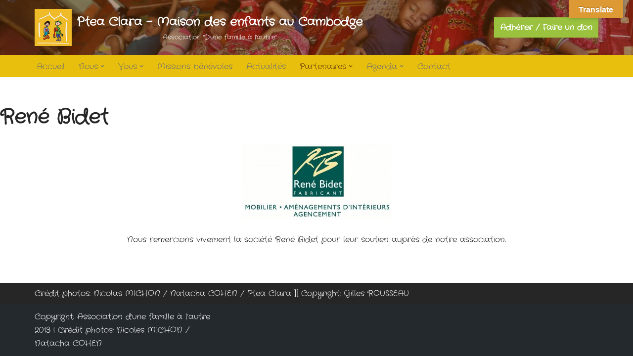

--- FILE ---
content_type: text/html; charset=UTF-8
request_url: https://www.ptea-clara.com/partenaires/rene-bidet/
body_size: 16262
content:
<!DOCTYPE html>
<html lang="fr-FR">

<head>
	
	<meta charset="UTF-8">
	<meta name="viewport" content="width=device-width, initial-scale=1, minimum-scale=1">
	<link rel="profile" href="http://gmpg.org/xfn/11">
		<title>René Bidet &#8211; Ptea Clara &#8211; Maison des enfants au Cambodge</title>
<meta name='robots' content='max-image-preview:large' />
<link rel='dns-prefetch' href='//translate.google.com' />
<link rel='dns-prefetch' href='//fonts.googleapis.com' />
<link rel="alternate" type="application/rss+xml" title="Ptea Clara - Maison des enfants au Cambodge &raquo; Flux" href="https://www.ptea-clara.com/feed/" />
<link rel="alternate" type="application/rss+xml" title="Ptea Clara - Maison des enfants au Cambodge &raquo; Flux des commentaires" href="https://www.ptea-clara.com/comments/feed/" />
<link rel="alternate" title="oEmbed (JSON)" type="application/json+oembed" href="https://www.ptea-clara.com/wp-json/oembed/1.0/embed?url=https%3A%2F%2Fwww.ptea-clara.com%2Fpartenaires%2Frene-bidet%2F" />
<link rel="alternate" title="oEmbed (XML)" type="text/xml+oembed" href="https://www.ptea-clara.com/wp-json/oembed/1.0/embed?url=https%3A%2F%2Fwww.ptea-clara.com%2Fpartenaires%2Frene-bidet%2F&#038;format=xml" />
<style id='wp-img-auto-sizes-contain-inline-css'>
img:is([sizes=auto i],[sizes^="auto," i]){contain-intrinsic-size:3000px 1500px}
/*# sourceURL=wp-img-auto-sizes-contain-inline-css */
</style>
<link rel='stylesheet' id='poll-maker-ays-admin-css' href='https://www.ptea-clara.com/wp-content/plugins/poll-maker/admin/css/admin.css?ver=6.2.0' media='all' />
<style id='wp-emoji-styles-inline-css'>

	img.wp-smiley, img.emoji {
		display: inline !important;
		border: none !important;
		box-shadow: none !important;
		height: 1em !important;
		width: 1em !important;
		margin: 0 0.07em !important;
		vertical-align: -0.1em !important;
		background: none !important;
		padding: 0 !important;
	}
/*# sourceURL=wp-emoji-styles-inline-css */
</style>
<link rel='stylesheet' id='wp-block-library-css' href='https://www.ptea-clara.com/wp-includes/css/dist/block-library/style.min.css?ver=6.9' media='all' />
<style id='classic-theme-styles-inline-css'>
/*! This file is auto-generated */
.wp-block-button__link{color:#fff;background-color:#32373c;border-radius:9999px;box-shadow:none;text-decoration:none;padding:calc(.667em + 2px) calc(1.333em + 2px);font-size:1.125em}.wp-block-file__button{background:#32373c;color:#fff;text-decoration:none}
/*# sourceURL=/wp-includes/css/classic-themes.min.css */
</style>
<style id='global-styles-inline-css'>
:root{--wp--preset--aspect-ratio--square: 1;--wp--preset--aspect-ratio--4-3: 4/3;--wp--preset--aspect-ratio--3-4: 3/4;--wp--preset--aspect-ratio--3-2: 3/2;--wp--preset--aspect-ratio--2-3: 2/3;--wp--preset--aspect-ratio--16-9: 16/9;--wp--preset--aspect-ratio--9-16: 9/16;--wp--preset--color--black: #000000;--wp--preset--color--cyan-bluish-gray: #abb8c3;--wp--preset--color--white: #ffffff;--wp--preset--color--pale-pink: #f78da7;--wp--preset--color--vivid-red: #cf2e2e;--wp--preset--color--luminous-vivid-orange: #ff6900;--wp--preset--color--luminous-vivid-amber: #fcb900;--wp--preset--color--light-green-cyan: #7bdcb5;--wp--preset--color--vivid-green-cyan: #00d084;--wp--preset--color--pale-cyan-blue: #8ed1fc;--wp--preset--color--vivid-cyan-blue: #0693e3;--wp--preset--color--vivid-purple: #9b51e0;--wp--preset--color--neve-link-color: var(--nv-primary-accent);--wp--preset--color--neve-link-hover-color: var(--nv-secondary-accent);--wp--preset--color--nv-site-bg: var(--nv-site-bg);--wp--preset--color--nv-light-bg: var(--nv-light-bg);--wp--preset--color--nv-dark-bg: var(--nv-dark-bg);--wp--preset--color--neve-text-color: var(--nv-text-color);--wp--preset--color--nv-text-dark-bg: var(--nv-text-dark-bg);--wp--preset--color--nv-c-1: var(--nv-c-1);--wp--preset--color--nv-c-2: var(--nv-c-2);--wp--preset--gradient--vivid-cyan-blue-to-vivid-purple: linear-gradient(135deg,rgb(6,147,227) 0%,rgb(155,81,224) 100%);--wp--preset--gradient--light-green-cyan-to-vivid-green-cyan: linear-gradient(135deg,rgb(122,220,180) 0%,rgb(0,208,130) 100%);--wp--preset--gradient--luminous-vivid-amber-to-luminous-vivid-orange: linear-gradient(135deg,rgb(252,185,0) 0%,rgb(255,105,0) 100%);--wp--preset--gradient--luminous-vivid-orange-to-vivid-red: linear-gradient(135deg,rgb(255,105,0) 0%,rgb(207,46,46) 100%);--wp--preset--gradient--very-light-gray-to-cyan-bluish-gray: linear-gradient(135deg,rgb(238,238,238) 0%,rgb(169,184,195) 100%);--wp--preset--gradient--cool-to-warm-spectrum: linear-gradient(135deg,rgb(74,234,220) 0%,rgb(151,120,209) 20%,rgb(207,42,186) 40%,rgb(238,44,130) 60%,rgb(251,105,98) 80%,rgb(254,248,76) 100%);--wp--preset--gradient--blush-light-purple: linear-gradient(135deg,rgb(255,206,236) 0%,rgb(152,150,240) 100%);--wp--preset--gradient--blush-bordeaux: linear-gradient(135deg,rgb(254,205,165) 0%,rgb(254,45,45) 50%,rgb(107,0,62) 100%);--wp--preset--gradient--luminous-dusk: linear-gradient(135deg,rgb(255,203,112) 0%,rgb(199,81,192) 50%,rgb(65,88,208) 100%);--wp--preset--gradient--pale-ocean: linear-gradient(135deg,rgb(255,245,203) 0%,rgb(182,227,212) 50%,rgb(51,167,181) 100%);--wp--preset--gradient--electric-grass: linear-gradient(135deg,rgb(202,248,128) 0%,rgb(113,206,126) 100%);--wp--preset--gradient--midnight: linear-gradient(135deg,rgb(2,3,129) 0%,rgb(40,116,252) 100%);--wp--preset--font-size--small: 13px;--wp--preset--font-size--medium: 20px;--wp--preset--font-size--large: 36px;--wp--preset--font-size--x-large: 42px;--wp--preset--spacing--20: 0.44rem;--wp--preset--spacing--30: 0.67rem;--wp--preset--spacing--40: 1rem;--wp--preset--spacing--50: 1.5rem;--wp--preset--spacing--60: 2.25rem;--wp--preset--spacing--70: 3.38rem;--wp--preset--spacing--80: 5.06rem;--wp--preset--shadow--natural: 6px 6px 9px rgba(0, 0, 0, 0.2);--wp--preset--shadow--deep: 12px 12px 50px rgba(0, 0, 0, 0.4);--wp--preset--shadow--sharp: 6px 6px 0px rgba(0, 0, 0, 0.2);--wp--preset--shadow--outlined: 6px 6px 0px -3px rgb(255, 255, 255), 6px 6px rgb(0, 0, 0);--wp--preset--shadow--crisp: 6px 6px 0px rgb(0, 0, 0);}:where(.is-layout-flex){gap: 0.5em;}:where(.is-layout-grid){gap: 0.5em;}body .is-layout-flex{display: flex;}.is-layout-flex{flex-wrap: wrap;align-items: center;}.is-layout-flex > :is(*, div){margin: 0;}body .is-layout-grid{display: grid;}.is-layout-grid > :is(*, div){margin: 0;}:where(.wp-block-columns.is-layout-flex){gap: 2em;}:where(.wp-block-columns.is-layout-grid){gap: 2em;}:where(.wp-block-post-template.is-layout-flex){gap: 1.25em;}:where(.wp-block-post-template.is-layout-grid){gap: 1.25em;}.has-black-color{color: var(--wp--preset--color--black) !important;}.has-cyan-bluish-gray-color{color: var(--wp--preset--color--cyan-bluish-gray) !important;}.has-white-color{color: var(--wp--preset--color--white) !important;}.has-pale-pink-color{color: var(--wp--preset--color--pale-pink) !important;}.has-vivid-red-color{color: var(--wp--preset--color--vivid-red) !important;}.has-luminous-vivid-orange-color{color: var(--wp--preset--color--luminous-vivid-orange) !important;}.has-luminous-vivid-amber-color{color: var(--wp--preset--color--luminous-vivid-amber) !important;}.has-light-green-cyan-color{color: var(--wp--preset--color--light-green-cyan) !important;}.has-vivid-green-cyan-color{color: var(--wp--preset--color--vivid-green-cyan) !important;}.has-pale-cyan-blue-color{color: var(--wp--preset--color--pale-cyan-blue) !important;}.has-vivid-cyan-blue-color{color: var(--wp--preset--color--vivid-cyan-blue) !important;}.has-vivid-purple-color{color: var(--wp--preset--color--vivid-purple) !important;}.has-neve-link-color-color{color: var(--wp--preset--color--neve-link-color) !important;}.has-neve-link-hover-color-color{color: var(--wp--preset--color--neve-link-hover-color) !important;}.has-nv-site-bg-color{color: var(--wp--preset--color--nv-site-bg) !important;}.has-nv-light-bg-color{color: var(--wp--preset--color--nv-light-bg) !important;}.has-nv-dark-bg-color{color: var(--wp--preset--color--nv-dark-bg) !important;}.has-neve-text-color-color{color: var(--wp--preset--color--neve-text-color) !important;}.has-nv-text-dark-bg-color{color: var(--wp--preset--color--nv-text-dark-bg) !important;}.has-nv-c-1-color{color: var(--wp--preset--color--nv-c-1) !important;}.has-nv-c-2-color{color: var(--wp--preset--color--nv-c-2) !important;}.has-black-background-color{background-color: var(--wp--preset--color--black) !important;}.has-cyan-bluish-gray-background-color{background-color: var(--wp--preset--color--cyan-bluish-gray) !important;}.has-white-background-color{background-color: var(--wp--preset--color--white) !important;}.has-pale-pink-background-color{background-color: var(--wp--preset--color--pale-pink) !important;}.has-vivid-red-background-color{background-color: var(--wp--preset--color--vivid-red) !important;}.has-luminous-vivid-orange-background-color{background-color: var(--wp--preset--color--luminous-vivid-orange) !important;}.has-luminous-vivid-amber-background-color{background-color: var(--wp--preset--color--luminous-vivid-amber) !important;}.has-light-green-cyan-background-color{background-color: var(--wp--preset--color--light-green-cyan) !important;}.has-vivid-green-cyan-background-color{background-color: var(--wp--preset--color--vivid-green-cyan) !important;}.has-pale-cyan-blue-background-color{background-color: var(--wp--preset--color--pale-cyan-blue) !important;}.has-vivid-cyan-blue-background-color{background-color: var(--wp--preset--color--vivid-cyan-blue) !important;}.has-vivid-purple-background-color{background-color: var(--wp--preset--color--vivid-purple) !important;}.has-neve-link-color-background-color{background-color: var(--wp--preset--color--neve-link-color) !important;}.has-neve-link-hover-color-background-color{background-color: var(--wp--preset--color--neve-link-hover-color) !important;}.has-nv-site-bg-background-color{background-color: var(--wp--preset--color--nv-site-bg) !important;}.has-nv-light-bg-background-color{background-color: var(--wp--preset--color--nv-light-bg) !important;}.has-nv-dark-bg-background-color{background-color: var(--wp--preset--color--nv-dark-bg) !important;}.has-neve-text-color-background-color{background-color: var(--wp--preset--color--neve-text-color) !important;}.has-nv-text-dark-bg-background-color{background-color: var(--wp--preset--color--nv-text-dark-bg) !important;}.has-nv-c-1-background-color{background-color: var(--wp--preset--color--nv-c-1) !important;}.has-nv-c-2-background-color{background-color: var(--wp--preset--color--nv-c-2) !important;}.has-black-border-color{border-color: var(--wp--preset--color--black) !important;}.has-cyan-bluish-gray-border-color{border-color: var(--wp--preset--color--cyan-bluish-gray) !important;}.has-white-border-color{border-color: var(--wp--preset--color--white) !important;}.has-pale-pink-border-color{border-color: var(--wp--preset--color--pale-pink) !important;}.has-vivid-red-border-color{border-color: var(--wp--preset--color--vivid-red) !important;}.has-luminous-vivid-orange-border-color{border-color: var(--wp--preset--color--luminous-vivid-orange) !important;}.has-luminous-vivid-amber-border-color{border-color: var(--wp--preset--color--luminous-vivid-amber) !important;}.has-light-green-cyan-border-color{border-color: var(--wp--preset--color--light-green-cyan) !important;}.has-vivid-green-cyan-border-color{border-color: var(--wp--preset--color--vivid-green-cyan) !important;}.has-pale-cyan-blue-border-color{border-color: var(--wp--preset--color--pale-cyan-blue) !important;}.has-vivid-cyan-blue-border-color{border-color: var(--wp--preset--color--vivid-cyan-blue) !important;}.has-vivid-purple-border-color{border-color: var(--wp--preset--color--vivid-purple) !important;}.has-neve-link-color-border-color{border-color: var(--wp--preset--color--neve-link-color) !important;}.has-neve-link-hover-color-border-color{border-color: var(--wp--preset--color--neve-link-hover-color) !important;}.has-nv-site-bg-border-color{border-color: var(--wp--preset--color--nv-site-bg) !important;}.has-nv-light-bg-border-color{border-color: var(--wp--preset--color--nv-light-bg) !important;}.has-nv-dark-bg-border-color{border-color: var(--wp--preset--color--nv-dark-bg) !important;}.has-neve-text-color-border-color{border-color: var(--wp--preset--color--neve-text-color) !important;}.has-nv-text-dark-bg-border-color{border-color: var(--wp--preset--color--nv-text-dark-bg) !important;}.has-nv-c-1-border-color{border-color: var(--wp--preset--color--nv-c-1) !important;}.has-nv-c-2-border-color{border-color: var(--wp--preset--color--nv-c-2) !important;}.has-vivid-cyan-blue-to-vivid-purple-gradient-background{background: var(--wp--preset--gradient--vivid-cyan-blue-to-vivid-purple) !important;}.has-light-green-cyan-to-vivid-green-cyan-gradient-background{background: var(--wp--preset--gradient--light-green-cyan-to-vivid-green-cyan) !important;}.has-luminous-vivid-amber-to-luminous-vivid-orange-gradient-background{background: var(--wp--preset--gradient--luminous-vivid-amber-to-luminous-vivid-orange) !important;}.has-luminous-vivid-orange-to-vivid-red-gradient-background{background: var(--wp--preset--gradient--luminous-vivid-orange-to-vivid-red) !important;}.has-very-light-gray-to-cyan-bluish-gray-gradient-background{background: var(--wp--preset--gradient--very-light-gray-to-cyan-bluish-gray) !important;}.has-cool-to-warm-spectrum-gradient-background{background: var(--wp--preset--gradient--cool-to-warm-spectrum) !important;}.has-blush-light-purple-gradient-background{background: var(--wp--preset--gradient--blush-light-purple) !important;}.has-blush-bordeaux-gradient-background{background: var(--wp--preset--gradient--blush-bordeaux) !important;}.has-luminous-dusk-gradient-background{background: var(--wp--preset--gradient--luminous-dusk) !important;}.has-pale-ocean-gradient-background{background: var(--wp--preset--gradient--pale-ocean) !important;}.has-electric-grass-gradient-background{background: var(--wp--preset--gradient--electric-grass) !important;}.has-midnight-gradient-background{background: var(--wp--preset--gradient--midnight) !important;}.has-small-font-size{font-size: var(--wp--preset--font-size--small) !important;}.has-medium-font-size{font-size: var(--wp--preset--font-size--medium) !important;}.has-large-font-size{font-size: var(--wp--preset--font-size--large) !important;}.has-x-large-font-size{font-size: var(--wp--preset--font-size--x-large) !important;}
:where(.wp-block-post-template.is-layout-flex){gap: 1.25em;}:where(.wp-block-post-template.is-layout-grid){gap: 1.25em;}
:where(.wp-block-term-template.is-layout-flex){gap: 1.25em;}:where(.wp-block-term-template.is-layout-grid){gap: 1.25em;}
:where(.wp-block-columns.is-layout-flex){gap: 2em;}:where(.wp-block-columns.is-layout-grid){gap: 2em;}
:root :where(.wp-block-pullquote){font-size: 1.5em;line-height: 1.6;}
/*# sourceURL=global-styles-inline-css */
</style>
<link rel='stylesheet' id='pb_animate-css' href='https://www.ptea-clara.com/wp-content/plugins/ays-popup-box/public/css/animate.css?ver=6.1.2' media='all' />
<link rel='stylesheet' id='google-language-translator-css' href='https://www.ptea-clara.com/wp-content/plugins/google-language-translator/css/style.css?ver=6.0.20' media='' />
<link rel='stylesheet' id='glt-toolbar-styles-css' href='https://www.ptea-clara.com/wp-content/plugins/google-language-translator/css/toolbar.css?ver=6.0.20' media='' />
<link rel='stylesheet' id='hello-asso-css' href='https://www.ptea-clara.com/wp-content/plugins/helloasso/public/css/hello-asso-public.css?ver=1.1.24' media='all' />
<link rel='stylesheet' id='poll-maker-ays-css' href='https://www.ptea-clara.com/wp-content/plugins/poll-maker/public/css/poll-maker-ays-public.css?ver=6.2.0' media='all' />
<link rel='stylesheet' id='responsive-lightbox-swipebox-css' href='https://www.ptea-clara.com/wp-content/plugins/responsive-lightbox/assets/swipebox/swipebox.min.css?ver=1.5.2' media='all' />
<link rel='stylesheet' id='parent-style-css' href='https://www.ptea-clara.com/wp-content/themes/neve/style.css?ver=6.9' media='all' />
<link rel='stylesheet' id='child-style-css' href='https://www.ptea-clara.com/wp-content/themes/theme-ptea-clara-neve-child/style.css?ver=6.9' media='all' />
<link rel='stylesheet' id='neve-style-css' href='https://www.ptea-clara.com/wp-content/themes/neve/style-main-new.min.css?ver=4.2.2' media='all' />
<style id='neve-style-inline-css'>
.is-menu-sidebar .header-menu-sidebar { visibility: visible; }.is-menu-sidebar.menu_sidebar_slide_left .header-menu-sidebar { transform: translate3d(0, 0, 0); left: 0; }.is-menu-sidebar.menu_sidebar_slide_right .header-menu-sidebar { transform: translate3d(0, 0, 0); right: 0; }.is-menu-sidebar.menu_sidebar_pull_right .header-menu-sidebar, .is-menu-sidebar.menu_sidebar_pull_left .header-menu-sidebar { transform: translateX(0); }.is-menu-sidebar.menu_sidebar_dropdown .header-menu-sidebar { height: auto; }.is-menu-sidebar.menu_sidebar_dropdown .header-menu-sidebar-inner { max-height: 400px; padding: 20px 0; }.is-menu-sidebar.menu_sidebar_full_canvas .header-menu-sidebar { opacity: 1; }.header-menu-sidebar .menu-item-nav-search:not(.floating) { pointer-events: none; }.header-menu-sidebar .menu-item-nav-search .is-menu-sidebar { pointer-events: unset; }@media screen and (max-width: 960px) { .builder-item.cr .item--inner { --textalign: center; --justify: center; } }
.nv-meta-list li.meta:not(:last-child):after { content:"/" }.nv-meta-list .no-mobile{
			display:none;
		}.nv-meta-list li.last::after{
			content: ""!important;
		}@media (min-width: 769px) {
			.nv-meta-list .no-mobile {
				display: inline-block;
			}
			.nv-meta-list li.last:not(:last-child)::after {
		 		content: "/" !important;
			}
		}
 :root{ --container: 748px;--postwidth:100%; --primarybtnbg: var(--nv-primary-accent); --primarybtnhoverbg: var(--nv-primary-accent); --primarybtncolor: #fff; --secondarybtncolor: var(--nv-primary-accent); --primarybtnhovercolor: #fff; --secondarybtnhovercolor: var(--nv-primary-accent);--primarybtnborderradius:3px;--secondarybtnborderradius:3px;--secondarybtnborderwidth:3px;--btnpadding:13px 15px;--primarybtnpadding:13px 15px;--secondarybtnpadding:calc(13px - 3px) calc(15px - 3px); --bodyfontfamily: "Crafty Girls"; --bodyfontsize: 15px; --bodylineheight: 1.6; --bodyletterspacing: 0px; --bodyfontweight: 400; --headingsfontfamily: "Crafty Girls"; --h1fontsize: 36px; --h1fontweight: 700; --h1lineheight: 1.2; --h1letterspacing: 0px; --h1texttransform: none; --h2fontsize: 28px; --h2fontweight: 700; --h2lineheight: 1.3; --h2letterspacing: 0px; --h2texttransform: none; --h3fontsize: 24px; --h3fontweight: 700; --h3lineheight: 1.4; --h3letterspacing: 0px; --h3texttransform: none; --h4fontsize: 20px; --h4fontweight: 700; --h4lineheight: 1.6; --h4letterspacing: 0px; --h4texttransform: none; --h5fontsize: 16px; --h5fontweight: 700; --h5lineheight: 1.6; --h5letterspacing: 0px; --h5texttransform: none; --h6fontsize: 14px; --h6fontweight: 700; --h6lineheight: 1.6; --h6letterspacing: 0px; --h6texttransform: none;--formfieldborderwidth:2px;--formfieldborderradius:3px; --formfieldbgcolor: var(--nv-site-bg); --formfieldbordercolor: #dddddd; --formfieldcolor: var(--nv-text-color);--formfieldpadding:10px 12px; } .nv-index-posts{ --borderradius:0px; } .has-neve-button-color-color{ color: var(--nv-primary-accent)!important; } .has-neve-button-color-background-color{ background-color: var(--nv-primary-accent)!important; } .alignfull > [class*="__inner-container"], .alignwide > [class*="__inner-container"]{ max-width:718px;margin:auto } .nv-meta-list{ --avatarsize: 20px; } .single .nv-meta-list{ --avatarsize: 20px; } .nv-post-cover{ --height: 250px;--padding:40px 15px;--justify: flex-start; --textalign: left; --valign: center; } .nv-post-cover .nv-title-meta-wrap, .nv-page-title-wrap, .entry-header{ --textalign: left; } .nv-is-boxed.nv-title-meta-wrap{ --padding:40px 15px; --bgcolor: var(--nv-dark-bg); } .nv-overlay{ --opacity: 50; --blendmode: normal; } .nv-is-boxed.nv-comments-wrap{ --padding:20px; } .nv-is-boxed.comment-respond{ --padding:20px; } .single:not(.single-product), .page{ --c-vspace:0 0 0 0;; } .scroll-to-top{ --color: var(--nv-text-dark-bg);--padding:8px 10px; --borderradius: 3px; --bgcolor: var(--nv-primary-accent); --hovercolor: var(--nv-text-dark-bg); --hoverbgcolor: var(--nv-primary-accent);--size:16px; } .global-styled{ --bgcolor: var(--nv-site-bg); } .header-top{ --rowbcolor: var(--nv-light-bg); --color: var(--nv-text-color); --bgcolor: #ffffff; } .header-main{ --rowbcolor: var(--nv-light-bg); --color: var(--nv-text-dark-bg); --overlaycolor: #682f04;--bgimage:url("https://www.ptea-clara.com/wp-content/uploads/2020/10/QM3B7569_GF-2.jpg");--bgposition:50% 50%;;--bgoverlayopacity:0.5; } .header-bottom{ --rowbcolor: var(--nv-light-bg); --color: var(--nv-text-color); --bgcolor: #e7bf0c; } .header-menu-sidebar-bg{ --justify: flex-start; --textalign: left;--flexg: 1;--wrapdropdownwidth: auto; --color: var(--nv-text-color); --bgcolor: #ffffff; } .header-menu-sidebar{ width: 360px; } .builder-item--logo{ --maxwidth: 120px; --fs: 24px;--padding:10px 0;--margin:0; --textalign: center;--justify: center; } .builder-item--nav-icon,.header-menu-sidebar .close-sidebar-panel .navbar-toggle{ --borderradius:0; } .builder-item--nav-icon{ --label-margin:0 5px 0 0;;--padding:10px 15px;--margin:0; } .builder-item--primary-menu{ --color: #73726f; --hovercolor: #77480b; --hovertextcolor: var(--nv-text-color); --activecolor: #77480b; --spacing: 20px; --height: 25px;--padding:0;--margin:0; --fontsize: 1em; --lineheight: 1.6em; --letterspacing: 0px; --fontweight: 500; --texttransform: none; --iconsize: 1em; } .hfg-is-group.has-primary-menu .inherit-ff{ --inheritedfw: 500; } .builder-item--button_base{ --primarybtnbg: #9bc23f; --primarybtncolor: #fff; --primarybtnhoverbg: var(--nv-primary-accent); --primarybtnhovercolor: #fff;--primarybtnborderradius:0;--primarybtnshadow:none;--primarybtnhovershadow:none;--padding:8px 12px;--margin:0; } .footer-top-inner .row{ grid-template-columns:1fr; --valign: flex-start; } .footer-top{ --rowbcolor: var(--nv-c-1); --color: var(--nv-light-bg); --bgcolor: var(--nv-text-color); } .footer-main-inner .row{ grid-template-columns:1fr 1fr 1fr; --valign: flex-start; } .footer-main{ --rowbcolor: var(--nv-light-bg); --color: var(--nv-text-color); --bgcolor: var(--nv-site-bg); } .footer-bottom-inner .row{ grid-template-columns:1fr 1fr 1fr; --valign: flex-start; } .footer-bottom{ --rowbcolor: var(--nv-c-1); --color: var(--nv-light-bg); --bgcolor: #24292e; } .builder-item--footer-one-widgets{ --padding:0;--margin:0; --textalign: left;--justify: flex-start; } @media(min-width: 576px){ :root{ --container: 992px;--postwidth:50%;--btnpadding:13px 15px;--primarybtnpadding:13px 15px;--secondarybtnpadding:calc(13px - 3px) calc(15px - 3px); --bodyfontsize: 16px; --bodylineheight: 1.6; --bodyletterspacing: 0px; --h1fontsize: 38px; --h1lineheight: 1.2; --h1letterspacing: 0px; --h2fontsize: 30px; --h2lineheight: 1.2; --h2letterspacing: 0px; --h3fontsize: 26px; --h3lineheight: 1.4; --h3letterspacing: 0px; --h4fontsize: 22px; --h4lineheight: 1.5; --h4letterspacing: 0px; --h5fontsize: 18px; --h5lineheight: 1.6; --h5letterspacing: 0px; --h6fontsize: 14px; --h6lineheight: 1.6; --h6letterspacing: 0px; } .nv-meta-list{ --avatarsize: 20px; } .single .nv-meta-list{ --avatarsize: 20px; } .nv-post-cover{ --height: 320px;--padding:60px 30px;--justify: flex-start; --textalign: left; --valign: center; } .nv-post-cover .nv-title-meta-wrap, .nv-page-title-wrap, .entry-header{ --textalign: left; } .nv-is-boxed.nv-title-meta-wrap{ --padding:60px 30px; } .nv-is-boxed.nv-comments-wrap{ --padding:30px; } .nv-is-boxed.comment-respond{ --padding:30px; } .single:not(.single-product), .page{ --c-vspace:0 0 0 0;; } .scroll-to-top{ --padding:8px 10px;--size:16px; } .header-menu-sidebar-bg{ --justify: flex-start; --textalign: left;--flexg: 1;--wrapdropdownwidth: auto; } .header-menu-sidebar{ width: 360px; } .builder-item--logo{ --maxwidth: 120px; --fs: 24px;--padding:10px 0;--margin:0; --textalign: center;--justify: center; } .builder-item--nav-icon{ --label-margin:0 5px 0 0;;--padding:10px 15px;--margin:0; } .builder-item--primary-menu{ --spacing: 20px; --height: 25px;--padding:0;--margin:0; --fontsize: 1em; --lineheight: 1.6em; --letterspacing: 0px; --iconsize: 1em; } .builder-item--button_base{ --padding:8px 12px;--margin:0; } .builder-item--footer-one-widgets{ --padding:0;--margin:0; --textalign: left;--justify: flex-start; } }@media(min-width: 960px){ :root{ --container: 1170px;--postwidth:33.333333333333%;--btnpadding:13px 15px;--primarybtnpadding:13px 15px;--secondarybtnpadding:calc(13px - 3px) calc(15px - 3px); --bodyfontsize: 16px; --bodylineheight: 1.7; --bodyletterspacing: 0px; --h1fontsize: 40px; --h1lineheight: 1.1; --h1letterspacing: 0px; --h2fontsize: 32px; --h2lineheight: 1.2; --h2letterspacing: 0px; --h3fontsize: 28px; --h3lineheight: 1.4; --h3letterspacing: 0px; --h4fontsize: 24px; --h4lineheight: 1.5; --h4letterspacing: 0px; --h5fontsize: 20px; --h5lineheight: 1.6; --h5letterspacing: 0px; --h6fontsize: 16px; --h6lineheight: 1.6; --h6letterspacing: 0px; } #content .container .col, #content .container-fluid .col{ max-width: 100%; } .alignfull > [class*="__inner-container"], .alignwide > [class*="__inner-container"]{ max-width:1140px } .container-fluid .alignfull > [class*="__inner-container"], .container-fluid .alignwide > [class*="__inner-container"]{ max-width:calc(100% + 15px) } .nv-sidebar-wrap, .nv-sidebar-wrap.shop-sidebar{ max-width: 0%; } .nv-meta-list{ --avatarsize: 20px; } .single .nv-meta-list{ --avatarsize: 20px; } .nv-post-cover{ --height: 400px;--padding:60px 40px;--justify: flex-start; --textalign: left; --valign: center; } .nv-post-cover .nv-title-meta-wrap, .nv-page-title-wrap, .entry-header{ --textalign: left; } .nv-is-boxed.nv-title-meta-wrap{ --padding:60px 40px; } .nv-is-boxed.nv-comments-wrap{ --padding:40px; } .nv-is-boxed.comment-respond{ --padding:40px; } .single:not(.single-product), .page{ --c-vspace:0 0 0 0;; } .scroll-to-top{ --padding:8px 10px;--size:16px; } .header-main{ --height:85px; } .header-bottom{ --height:45px; } .header-menu-sidebar-bg{ --justify: flex-start; --textalign: left;--flexg: 1;--wrapdropdownwidth: auto; } .header-menu-sidebar{ width: 360px; } .builder-item--logo{ --maxwidth: 75px; --fs: 24px;--padding:10px 0;--margin:0; --textalign: center;--justify: center; } .builder-item--nav-icon{ --label-margin:0 5px 0 0;;--padding:10px 15px;--margin:0; } .builder-item--primary-menu{ --spacing: 20px; --height: 25px;--padding:0;--margin:0; --fontsize: 1em; --lineheight: 1.6em; --letterspacing: 0px; --iconsize: 1em; } .builder-item--button_base{ --padding:8px 12px;--margin:0; } .builder-item--footer-one-widgets{ --padding:0;--margin:0; --textalign: left;--justify: flex-start; } }.nv-content-wrap .elementor a:not(.button):not(.wp-block-file__button){ text-decoration: none; }.scroll-to-top {right: 20px; border: none; position: fixed; bottom: 30px; display: none; opacity: 0; visibility: hidden; transition: opacity 0.3s ease-in-out, visibility 0.3s ease-in-out; align-items: center; justify-content: center; z-index: 999; } @supports (-webkit-overflow-scrolling: touch) { .scroll-to-top { bottom: 74px; } } .scroll-to-top.image { background-position: center; } .scroll-to-top .scroll-to-top-image { width: 100%; height: 100%; } .scroll-to-top .scroll-to-top-label { margin: 0; padding: 5px; } .scroll-to-top:hover { text-decoration: none; } .scroll-to-top.scroll-to-top-left {left: 20px; right: unset;} .scroll-to-top.scroll-show-mobile { display: flex; } @media (min-width: 960px) { .scroll-to-top { display: flex; } }.scroll-to-top { color: var(--color); padding: var(--padding); border-radius: var(--borderradius); background: var(--bgcolor); } .scroll-to-top:hover, .scroll-to-top:focus { color: var(--hovercolor); background: var(--hoverbgcolor); } .scroll-to-top-icon, .scroll-to-top.image .scroll-to-top-image { width: var(--size); height: var(--size); } .scroll-to-top-image { background-image: var(--bgimage); background-size: cover; }:root{--nv-primary-accent:#2f5aae;--nv-secondary-accent:#2f5aae;--nv-site-bg:#ffffff;--nv-light-bg:#f4f5f7;--nv-dark-bg:#121212;--nv-text-color:#272626;--nv-text-dark-bg:#ffffff;--nv-c-1:#9463ae;--nv-c-2:#be574b;--nv-fallback-ff:Arial, Helvetica, sans-serif;}
:root{--e-global-color-nvprimaryaccent:#2f5aae;--e-global-color-nvsecondaryaccent:#2f5aae;--e-global-color-nvsitebg:#ffffff;--e-global-color-nvlightbg:#f4f5f7;--e-global-color-nvdarkbg:#121212;--e-global-color-nvtextcolor:#272626;--e-global-color-nvtextdarkbg:#ffffff;--e-global-color-nvc1:#9463ae;--e-global-color-nvc2:#be574b;}
/*# sourceURL=neve-style-inline-css */
</style>
<link rel='stylesheet' id='tablepress-default-css' href='https://www.ptea-clara.com/wp-content/plugins/tablepress/css/build/default.css?ver=3.2.6' media='all' />
<link rel='stylesheet' id='neve-google-font-crafty-girls-css' href='//fonts.googleapis.com/css?family=Crafty+Girls%3A400%2C700%2C500&#038;display=swap&#038;ver=4.2.2' media='all' />
<link rel='stylesheet' id='otw-shortcode-general_foundicons-css' href='https://www.ptea-clara.com/wp-content/plugins/buttons-shortcode-and-widget/include/otw_components/otw_shortcode/css/general_foundicons.css?ver=6.9' media='all' />
<link rel='stylesheet' id='otw-shortcode-social_foundicons-css' href='https://www.ptea-clara.com/wp-content/plugins/buttons-shortcode-and-widget/include/otw_components/otw_shortcode/css/social_foundicons.css?ver=6.9' media='all' />
<link rel='stylesheet' id='otw-shortcode-css' href='https://www.ptea-clara.com/wp-content/plugins/buttons-shortcode-and-widget/include/otw_components/otw_shortcode/css/otw_shortcode.css?ver=6.9' media='all' />
<script src="https://www.ptea-clara.com/wp-includes/js/jquery/jquery.min.js?ver=3.7.1" id="jquery-core-js"></script>
<script src="https://www.ptea-clara.com/wp-includes/js/jquery/jquery-migrate.min.js?ver=3.4.1" id="jquery-migrate-js"></script>
<script id="ays-pb-js-extra">
var pbLocalizeObj = {"ajax":"https://www.ptea-clara.com/wp-admin/admin-ajax.php","seconds":"seconds","thisWillClose":"This will close in","icons":{"close_icon":"\u003Csvg class=\"ays_pb_material_close_icon\" xmlns=\"https://www.w3.org/2000/svg\" height=\"36px\" viewBox=\"0 0 24 24\" width=\"36px\" fill=\"#000000\" alt=\"Pop-up Close\"\u003E\u003Cpath d=\"M0 0h24v24H0z\" fill=\"none\"/\u003E\u003Cpath d=\"M19 6.41L17.59 5 12 10.59 6.41 5 5 6.41 10.59 12 5 17.59 6.41 19 12 13.41 17.59 19 19 17.59 13.41 12z\"/\u003E\u003C/svg\u003E","close_circle_icon":"\u003Csvg class=\"ays_pb_material_close_circle_icon\" xmlns=\"https://www.w3.org/2000/svg\" height=\"24\" viewBox=\"0 0 24 24\" width=\"36\" alt=\"Pop-up Close\"\u003E\u003Cpath d=\"M0 0h24v24H0z\" fill=\"none\"/\u003E\u003Cpath d=\"M12 2C6.47 2 2 6.47 2 12s4.47 10 10 10 10-4.47 10-10S17.53 2 12 2zm5 13.59L15.59 17 12 13.41 8.41 17 7 15.59 10.59 12 7 8.41 8.41 7 12 10.59 15.59 7 17 8.41 13.41 12 17 15.59z\"/\u003E\u003C/svg\u003E","volume_up_icon":"\u003Csvg class=\"ays_pb_fa_volume\" xmlns=\"https://www.w3.org/2000/svg\" height=\"24\" viewBox=\"0 0 24 24\" width=\"36\"\u003E\u003Cpath d=\"M0 0h24v24H0z\" fill=\"none\"/\u003E\u003Cpath d=\"M3 9v6h4l5 5V4L7 9H3zm13.5 3c0-1.77-1.02-3.29-2.5-4.03v8.05c1.48-.73 2.5-2.25 2.5-4.02zM14 3.23v2.06c2.89.86 5 3.54 5 6.71s-2.11 5.85-5 6.71v2.06c4.01-.91 7-4.49 7-8.77s-2.99-7.86-7-8.77z\"/\u003E\u003C/svg\u003E","volume_mute_icon":"\u003Csvg xmlns=\"https://www.w3.org/2000/svg\" height=\"24\" viewBox=\"0 0 24 24\" width=\"24\"\u003E\u003Cpath d=\"M0 0h24v24H0z\" fill=\"none\"/\u003E\u003Cpath d=\"M7 9v6h4l5 5V4l-5 5H7z\"/\u003E\u003C/svg\u003E"}};
//# sourceURL=ays-pb-js-extra
</script>
<script src="https://www.ptea-clara.com/wp-content/plugins/ays-popup-box/public/js/ays-pb-public.js?ver=6.1.2" id="ays-pb-js"></script>
<script src="https://www.ptea-clara.com/wp-content/plugins/helloasso/public/js/hello-asso-public.js?ver=1.1.24" id="hello-asso-js"></script>
<script src="https://www.ptea-clara.com/wp-content/plugins/responsive-lightbox/assets/dompurify/purify.min.js?ver=3.3.1" id="dompurify-js"></script>
<script id="responsive-lightbox-sanitizer-js-before">
window.RLG = window.RLG || {}; window.RLG.sanitizeAllowedHosts = ["youtube.com","www.youtube.com","youtu.be","vimeo.com","player.vimeo.com"];
//# sourceURL=responsive-lightbox-sanitizer-js-before
</script>
<script src="https://www.ptea-clara.com/wp-content/plugins/responsive-lightbox/js/sanitizer.js?ver=2.6.1" id="responsive-lightbox-sanitizer-js"></script>
<script src="https://www.ptea-clara.com/wp-content/plugins/responsive-lightbox/assets/swipebox/jquery.swipebox.min.js?ver=1.5.2" id="responsive-lightbox-swipebox-js"></script>
<script src="https://www.ptea-clara.com/wp-includes/js/underscore.min.js?ver=1.13.7" id="underscore-js"></script>
<script src="https://www.ptea-clara.com/wp-content/plugins/responsive-lightbox/assets/infinitescroll/infinite-scroll.pkgd.min.js?ver=4.0.1" id="responsive-lightbox-infinite-scroll-js"></script>
<script id="responsive-lightbox-js-before">
var rlArgs = {"script":"swipebox","selector":"lightbox","customEvents":"","activeGalleries":true,"animation":true,"hideCloseButtonOnMobile":false,"removeBarsOnMobile":false,"hideBars":true,"hideBarsDelay":5000,"videoMaxWidth":1080,"useSVG":true,"loopAtEnd":false,"woocommerce_gallery":false,"ajaxurl":"https:\/\/www.ptea-clara.com\/wp-admin\/admin-ajax.php","nonce":"9ec0291a47","preview":false,"postId":1262,"scriptExtension":false};

//# sourceURL=responsive-lightbox-js-before
</script>
<script src="https://www.ptea-clara.com/wp-content/plugins/responsive-lightbox/js/front.js?ver=2.6.1" id="responsive-lightbox-js"></script>
<link rel="https://api.w.org/" href="https://www.ptea-clara.com/wp-json/" /><link rel="alternate" title="JSON" type="application/json" href="https://www.ptea-clara.com/wp-json/wp/v2/pages/1262" /><link rel="EditURI" type="application/rsd+xml" title="RSD" href="https://www.ptea-clara.com/xmlrpc.php?rsd" />
<meta name="generator" content="WordPress 6.9" />
<link rel="canonical" href="https://www.ptea-clara.com/partenaires/rene-bidet/" />
<link rel='shortlink' href='https://www.ptea-clara.com/?p=1262' />
<style>p.hello{font-size:12px;color:darkgray;}#google_language_translator,#flags{text-align:left;}#google_language_translator{clear:both;}#flags{width:165px;}#flags a{display:inline-block;margin-right:2px;}#google_language_translator{width:auto!important;}div.skiptranslate.goog-te-gadget{display:inline!important;}.goog-tooltip{display: none!important;}.goog-tooltip:hover{display: none!important;}.goog-text-highlight{background-color:transparent!important;border:none!important;box-shadow:none!important;}#google_language_translator select.goog-te-combo{color:#32373c;}#google_language_translator{color:transparent;}body{top:0px!important;}#goog-gt-{display:none!important;}font font{background-color:transparent!important;box-shadow:none!important;position:initial!important;}#glt-translate-trigger{bottom:auto;top:0;}.tool-container.tool-top{top:50px!important;bottom:auto!important;}.tool-container.tool-top .arrow{border-color:transparent transparent #d0cbcb; top:-14px;}#glt-translate-trigger > span{color:#ffffff;}#glt-translate-trigger{background:#dd9933;}.goog-te-gadget .goog-te-combo{width:100%;}</style><!-- Saisissez vos scripts ici --><meta name="generator" content="Elementor 3.34.2; features: additional_custom_breakpoints; settings: css_print_method-external, google_font-enabled, font_display-auto">
			<style>
				.e-con.e-parent:nth-of-type(n+4):not(.e-lazyloaded):not(.e-no-lazyload),
				.e-con.e-parent:nth-of-type(n+4):not(.e-lazyloaded):not(.e-no-lazyload) * {
					background-image: none !important;
				}
				@media screen and (max-height: 1024px) {
					.e-con.e-parent:nth-of-type(n+3):not(.e-lazyloaded):not(.e-no-lazyload),
					.e-con.e-parent:nth-of-type(n+3):not(.e-lazyloaded):not(.e-no-lazyload) * {
						background-image: none !important;
					}
				}
				@media screen and (max-height: 640px) {
					.e-con.e-parent:nth-of-type(n+2):not(.e-lazyloaded):not(.e-no-lazyload),
					.e-con.e-parent:nth-of-type(n+2):not(.e-lazyloaded):not(.e-no-lazyload) * {
						background-image: none !important;
					}
				}
			</style>
			<link rel="icon" href="https://www.ptea-clara.com/wp-content/uploads/2013/05/ptea10-100x100.png" sizes="32x32" />
<link rel="icon" href="https://www.ptea-clara.com/wp-content/uploads/2013/05/ptea10.png" sizes="192x192" />
<link rel="apple-touch-icon" href="https://www.ptea-clara.com/wp-content/uploads/2013/05/ptea10.png" />
<meta name="msapplication-TileImage" content="https://www.ptea-clara.com/wp-content/uploads/2013/05/ptea10.png" />

	</head>

<body  class="wp-singular page-template-default page page-id-1262 page-child parent-pageid-77 wp-custom-logo wp-theme-neve wp-child-theme-theme-ptea-clara-neve-child  nv-blog-grid nv-sidebar-full-width menu_sidebar_slide_left elementor-default elementor-kit-4156" id="neve_body"  >
<div class="wrapper">
	
	<header class="header"  >
		<a class="neve-skip-link show-on-focus" href="#content" >
			Aller au contenu		</a>
		<div id="header-grid"  class="hfg_header site-header">
	
<nav class="header--row header-main hide-on-mobile hide-on-tablet layout-full-contained nv-navbar header--row"
	data-row-id="main" data-show-on="desktop">

	<div
		class="header--row-inner header-main-inner">
		<div class="container">
			<div
				class="row row--wrapper"
				data-section="hfg_header_layout_main" >
				<div class="hfg-slot left"><div class="builder-item desktop-center"><div class="item--inner builder-item--logo"
		data-section="title_tagline"
		data-item-id="logo">
	
<div class="site-logo">
	<a class="brand" href="https://www.ptea-clara.com/" aria-label="Ptea Clara - Maison des enfants au Cambodge Association &quot;D&#039;une famille à l&#039;autre&quot;" rel="home"><div class="title-with-logo"><img width="128" height="128" src="https://www.ptea-clara.com/wp-content/uploads/2013/05/favicon.png" class="neve-site-logo skip-lazy" alt="Logo Ptea Clara" data-variant="logo" decoding="async" srcset="https://www.ptea-clara.com/wp-content/uploads/2013/05/favicon.png 128w, https://www.ptea-clara.com/wp-content/uploads/2013/05/favicon-100x100.png 100w, https://www.ptea-clara.com/wp-content/uploads/2013/05/favicon-110x110.png 110w" sizes="(max-width: 128px) 100vw, 128px" /><div class="nv-title-tagline-wrap"><p class="site-title">Ptea Clara - Maison des enfants au Cambodge</p><small>Association &quot;D&#039;une famille à l&#039;autre&quot;</small></div></div></a></div>
	</div>

</div></div><div class="hfg-slot right"><div class="builder-item desktop-right"><div class="item--inner builder-item--button_base"
		data-section="header_button"
		data-item-id="button_base">
	<div class="component-wrap">
	<a href="https://www.helloasso.com/associations/une-famille-a-l-autre-ptea-clara/formulaires/1/widget" class="button button-primary"
			target="_blank" rel="noopener noreferrer"
			>Adhérer / Faire un don</a>
</div>
	</div>

</div></div>							</div>
		</div>
	</div>
</nav>

<div class="header--row header-bottom hide-on-mobile hide-on-tablet layout-full-contained header--row"
	data-row-id="bottom" data-show-on="desktop">

	<div
		class="header--row-inner header-bottom-inner">
		<div class="container">
			<div
				class="row row--wrapper"
				data-section="hfg_header_layout_bottom" >
				<div class="hfg-slot left"><div class="builder-item has-nav"><div class="item--inner builder-item--primary-menu has_menu"
		data-section="header_menu_primary"
		data-item-id="primary-menu">
	<div class="nv-nav-wrap">
	<div role="navigation" class="nav-menu-primary style-border-bottom m-style"
			aria-label="Menu principal">

		<ul id="nv-primary-navigation-bottom" class="primary-menu-ul nav-ul menu-desktop"><li id="menu-item-4294" class="menu-item menu-item-type-post_type menu-item-object-page menu-item-home menu-item-4294"><div class="wrap"><a href="https://www.ptea-clara.com/">Accueil</a></div></li>
<li id="menu-item-25" class="menu-item menu-item-type-post_type menu-item-object-page menu-item-has-children menu-item-25"><div class="wrap"><a href="https://www.ptea-clara.com/nous/"><span class="menu-item-title-wrap dd-title">Nous</span></a><div role="button" aria-pressed="false" aria-label="Ouvrir le sous-menu" tabindex="0" class="caret-wrap caret 2" style="margin-left:5px;"><span class="caret"><svg fill="currentColor" aria-label="Liste déroulante" xmlns="http://www.w3.org/2000/svg" viewBox="0 0 448 512"><path d="M207.029 381.476L12.686 187.132c-9.373-9.373-9.373-24.569 0-33.941l22.667-22.667c9.357-9.357 24.522-9.375 33.901-.04L224 284.505l154.745-154.021c9.379-9.335 24.544-9.317 33.901.04l22.667 22.667c9.373 9.373 9.373 24.569 0 33.941L240.971 381.476c-9.373 9.372-24.569 9.372-33.942 0z"/></svg></span></div></div>
<ul class="sub-menu">
	<li id="menu-item-62" class="menu-item menu-item-type-post_type menu-item-object-page menu-item-62"><div class="wrap"><a href="https://www.ptea-clara.com/nous/notre-histoire/">Notre histoire</a></div></li>
	<li id="menu-item-59" class="menu-item menu-item-type-post_type menu-item-object-page menu-item-59"><div class="wrap"><a href="https://www.ptea-clara.com/nous/nos-projets/">Nos projets</a></div></li>
	<li id="menu-item-60" class="menu-item menu-item-type-post_type menu-item-object-page menu-item-60"><div class="wrap"><a href="https://www.ptea-clara.com/nous/nos-realisations/">Nos réalisations</a></div></li>
	<li id="menu-item-61" class="menu-item menu-item-type-post_type menu-item-object-page menu-item-61"><div class="wrap"><a href="https://www.ptea-clara.com/nous/nos-convictions/">Nos convictions</a></div></li>
	<li id="menu-item-58" class="menu-item menu-item-type-post_type menu-item-object-page menu-item-58"><div class="wrap"><a href="https://www.ptea-clara.com/nous/notre-famille/">Notre Famille</a></div></li>
	<li id="menu-item-57" class="menu-item menu-item-type-post_type menu-item-object-page menu-item-57"><div class="wrap"><a href="https://www.ptea-clara.com/nous/transparence/">Transparence</a></div></li>
</ul>
</li>
<li id="menu-item-67" class="menu-item menu-item-type-post_type menu-item-object-page menu-item-has-children menu-item-67"><div class="wrap"><a href="https://www.ptea-clara.com/vous/"><span class="menu-item-title-wrap dd-title">Vous</span></a><div role="button" aria-pressed="false" aria-label="Ouvrir le sous-menu" tabindex="0" class="caret-wrap caret 9" style="margin-left:5px;"><span class="caret"><svg fill="currentColor" aria-label="Liste déroulante" xmlns="http://www.w3.org/2000/svg" viewBox="0 0 448 512"><path d="M207.029 381.476L12.686 187.132c-9.373-9.373-9.373-24.569 0-33.941l22.667-22.667c9.357-9.357 24.522-9.375 33.901-.04L224 284.505l154.745-154.021c9.379-9.335 24.544-9.317 33.901.04l22.667 22.667c9.373 9.373 9.373 24.569 0 33.941L240.971 381.476c-9.373 9.372-24.569 9.372-33.942 0z"/></svg></span></div></div>
<ul class="sub-menu">
	<li id="menu-item-101" class="menu-item menu-item-type-post_type menu-item-object-page menu-item-101"><div class="wrap"><a href="https://www.ptea-clara.com/vous/entreprises/">Entreprises</a></div></li>
	<li id="menu-item-100" class="menu-item menu-item-type-post_type menu-item-object-page menu-item-100"><div class="wrap"><a href="https://www.ptea-clara.com/vous/particuliers/">Particuliers</a></div></li>
	<li id="menu-item-99" class="menu-item menu-item-type-post_type menu-item-object-page menu-item-has-children menu-item-99"><div class="wrap"><a href="https://www.ptea-clara.com/vous/faire-un-don/"><span class="menu-item-title-wrap dd-title">Faire un don</span></a><div role="button" aria-pressed="false" aria-label="Ouvrir le sous-menu" tabindex="0" class="caret-wrap caret 12" style="margin-left:5px;"><span class="caret"><svg fill="currentColor" aria-label="Liste déroulante" xmlns="http://www.w3.org/2000/svg" viewBox="0 0 448 512"><path d="M207.029 381.476L12.686 187.132c-9.373-9.373-9.373-24.569 0-33.941l22.667-22.667c9.357-9.357 24.522-9.375 33.901-.04L224 284.505l154.745-154.021c9.379-9.335 24.544-9.317 33.901.04l22.667 22.667c9.373 9.373 9.373 24.569 0 33.941L240.971 381.476c-9.373 9.372-24.569 9.372-33.942 0z"/></svg></span></div></div>
	<ul class="sub-menu">
		<li id="menu-item-651" class="menu-item menu-item-type-post_type menu-item-object-page menu-item-651"><div class="wrap"><a href="https://www.ptea-clara.com/vous/faire-un-don/parrainage-dun-enfant-residant-a-ptea-clara/">Parrainage des enfants résidants à Ptea Clara</a></div></li>
		<li id="menu-item-650" class="menu-item menu-item-type-post_type menu-item-object-page menu-item-650"><div class="wrap"><a href="https://www.ptea-clara.com/vous/faire-un-don/parrainage-scolaire-communautaire/">Parrainage scolaire d’un enfant du village</a></div></li>
	</ul>
</li>
</ul>
</li>
<li id="menu-item-5128" class="menu-item menu-item-type-post_type menu-item-object-page menu-item-5128"><div class="wrap"><a href="https://www.ptea-clara.com/missions-benevoles/">Missions bénévoles</a></div></li>
<li id="menu-item-6025" class="menu-item menu-item-type-post_type menu-item-object-page menu-item-6025"><div class="wrap"><a href="https://www.ptea-clara.com/actualites-mensuelles-de-ptea-clara/">Actualités</a></div></li>
<li id="menu-item-102" class="menu-item menu-item-type-post_type menu-item-object-page current-page-ancestor current-menu-ancestor current-menu-parent current-page-parent current_page_parent current_page_ancestor menu-item-has-children menu-item-102 nv-active"><div class="wrap"><a href="https://www.ptea-clara.com/partenaires/"><span class="menu-item-title-wrap dd-title">Partenaires</span></a><div role="button" aria-pressed="false" aria-label="Ouvrir le sous-menu" tabindex="0" class="caret-wrap caret 17" style="margin-left:5px;"><span class="caret"><svg fill="currentColor" aria-label="Liste déroulante" xmlns="http://www.w3.org/2000/svg" viewBox="0 0 448 512"><path d="M207.029 381.476L12.686 187.132c-9.373-9.373-9.373-24.569 0-33.941l22.667-22.667c9.357-9.357 24.522-9.375 33.901-.04L224 284.505l154.745-154.021c9.379-9.335 24.544-9.317 33.901.04l22.667 22.667c9.373 9.373 9.373 24.569 0 33.941L240.971 381.476c-9.373 9.372-24.569 9.372-33.942 0z"/></svg></span></div></div>
<ul class="sub-menu">
	<li id="menu-item-318" class="menu-item menu-item-type-post_type menu-item-object-page menu-item-318"><div class="wrap"><a href="https://www.ptea-clara.com/partenaires/action-enfance-cambodge/">Action Enfance Cambodge</a></div></li>
	<li id="menu-item-104" class="menu-item menu-item-type-post_type menu-item-object-page menu-item-104"><div class="wrap"><a href="https://www.ptea-clara.com/partenaires/akena-verandas/">Akena Verandas</a></div></li>
	<li id="menu-item-1500" class="menu-item menu-item-type-post_type menu-item-object-page menu-item-1500"><div class="wrap"><a href="https://www.ptea-clara.com/belges-du-bout-du-monde/">Les Belges du bout du monde – Trophées 2020</a></div></li>
	<li id="menu-item-735" class="menu-item menu-item-type-post_type menu-item-object-page menu-item-735"><div class="wrap"><a href="https://www.ptea-clara.com/bretignolles-sur-mer/">Commune Brétignolles Sur Mer</a></div></li>
	<li id="menu-item-268" class="menu-item menu-item-type-post_type menu-item-object-page menu-item-268"><div class="wrap"><a href="https://www.ptea-clara.com/partenaires/club-kiwanis-la-roche-sur-yon/">Club Kiwanis La Roche s/Yon</a></div></li>
	<li id="menu-item-611" class="menu-item menu-item-type-post_type menu-item-object-page menu-item-611"><div class="wrap"><a href="https://www.ptea-clara.com/partenaires/fondation-david-hadida/">Fondation d’entreprise David HADIDA</a></div></li>
	<li id="menu-item-1493" class="menu-item menu-item-type-post_type menu-item-object-page menu-item-1493"><div class="wrap"><a href="https://www.ptea-clara.com/1467-2/">Meubles Gautier</a></div></li>
	<li id="menu-item-267" class="menu-item menu-item-type-post_type menu-item-object-page menu-item-267"><div class="wrap"><a href="https://www.ptea-clara.com/partenaires/233-2/">Lion’s club de Melun Doyen</a></div></li>
	<li id="menu-item-1411" class="menu-item menu-item-type-post_type menu-item-object-page menu-item-1411"><div class="wrap"><a href="https://www.ptea-clara.com/kairos-editions/">Kaïros Editions</a></div></li>
	<li id="menu-item-295" class="menu-item menu-item-type-post_type menu-item-object-page menu-item-295"><div class="wrap"><a href="https://www.ptea-clara.com/partenaires/cambodian-cruises/">Cambodian Cruises</a></div></li>
	<li id="menu-item-1265" class="menu-item menu-item-type-post_type menu-item-object-page current-menu-item page_item page-item-1262 current_page_item menu-item-1265 nv-active"><div class="wrap"><a href="https://www.ptea-clara.com/partenaires/rene-bidet/" aria-current="page">Société René Bidet</a></div></li>
	<li id="menu-item-269" class="menu-item menu-item-type-post_type menu-item-object-page menu-item-269"><div class="wrap"><a href="https://www.ptea-clara.com/partenaires/societe-petitgas/">Société PETITGAS</a></div></li>
	<li id="menu-item-1490" class="menu-item menu-item-type-post_type menu-item-object-page menu-item-1490"><div class="wrap"><a href="https://www.ptea-clara.com/soregor-olonne-sur-mer/">Soregor Olonne Sur Mer</a></div></li>
	<li id="menu-item-270" class="menu-item menu-item-type-post_type menu-item-object-page menu-item-270"><div class="wrap"><a href="https://www.ptea-clara.com/partenaires/super-u-bretignolles-smer/">Super U Brétignolles s/Mer</a></div></li>
	<li id="menu-item-740" class="menu-item menu-item-type-post_type menu-item-object-page menu-item-740"><div class="wrap"><a href="https://www.ptea-clara.com/villa-parc-engineering/">Villa Parc Engineering</a></div></li>
</ul>
</li>
<li id="menu-item-483" class="menu-item menu-item-type-post_type menu-item-object-page menu-item-has-children menu-item-483"><div class="wrap"><a href="https://www.ptea-clara.com/gala-de-charite/"><span class="menu-item-title-wrap dd-title">Agenda</span></a><div role="button" aria-pressed="false" aria-label="Ouvrir le sous-menu" tabindex="0" class="caret-wrap caret 33" style="margin-left:5px;"><span class="caret"><svg fill="currentColor" aria-label="Liste déroulante" xmlns="http://www.w3.org/2000/svg" viewBox="0 0 448 512"><path d="M207.029 381.476L12.686 187.132c-9.373-9.373-9.373-24.569 0-33.941l22.667-22.667c9.357-9.357 24.522-9.375 33.901-.04L224 284.505l154.745-154.021c9.379-9.335 24.544-9.317 33.901.04l22.667 22.667c9.373 9.373 9.373 24.569 0 33.941L240.971 381.476c-9.373 9.372-24.569 9.372-33.942 0z"/></svg></span></div></div>
<ul class="sub-menu">
	<li id="menu-item-6055" class="menu-item menu-item-type-post_type menu-item-object-page menu-item-6055"><div class="wrap"><a href="https://www.ptea-clara.com/galette-des-rois-2026/">Galette des rois 2026</a></div></li>
	<li id="menu-item-6031" class="menu-item menu-item-type-post_type menu-item-object-page menu-item-6031"><div class="wrap"><a href="https://www.ptea-clara.com/250-km-along-the-mekong-edition-2025/">250 Km along the Mekong – Edition 2025</a></div></li>
	<li id="menu-item-5849" class="menu-item menu-item-type-post_type menu-item-object-page menu-item-5849"><div class="wrap"><a href="https://www.ptea-clara.com/assemblee-generale-ordinaire-du-23-aout-2025/">Assemblée générale ordinaire du 23 août 2025</a></div></li>
	<li id="menu-item-5748" class="menu-item menu-item-type-post_type menu-item-object-page menu-item-5748"><div class="wrap"><a href="https://www.ptea-clara.com/250-km-along-the-mekong-edition-2024/">250 km along the Mekong – Edition 2024</a></div></li>
	<li id="menu-item-5631" class="menu-item menu-item-type-post_type menu-item-object-page menu-item-5631"><div class="wrap"><a href="https://www.ptea-clara.com/assemblee-generale-ordinaire-du-24-aout-2024/">Assemblée générale ordinaire du 24 août 2024</a></div></li>
	<li id="menu-item-5582" class="menu-item menu-item-type-post_type menu-item-object-page menu-item-5582"><div class="wrap"><a href="https://www.ptea-clara.com/super-loto/">Super Loto 12 avril 2024</a></div></li>
	<li id="menu-item-5583" class="menu-item menu-item-type-post_type menu-item-object-page menu-item-5583"><div class="wrap"><a href="https://www.ptea-clara.com/elementor-5494/">Dîner dansant le 23 mars 2024 à Brétignolles sur mer</a></div></li>
	<li id="menu-item-5461" class="menu-item menu-item-type-post_type menu-item-object-page menu-item-5461"><div class="wrap"><a href="https://www.ptea-clara.com/250-km-along-the-mekong-edition-2023/">250 km along the Mekong – Edition 2023</a></div></li>
	<li id="menu-item-5230" class="menu-item menu-item-type-post_type menu-item-object-page menu-item-5230"><div class="wrap"><a href="https://www.ptea-clara.com/assemblee-generale-2023/">Assemblée générale ordinaire du 22 juillet 2023</a></div></li>
	<li id="menu-item-5220" class="menu-item menu-item-type-post_type menu-item-object-page menu-item-5220"><div class="wrap"><a href="https://www.ptea-clara.com/465-km-pour-465-kg-de-riz-2023/">Adriana Di Cola et Liber’trail – 465 Km pour 465 Kg de riz – Edition 2023</a></div></li>
	<li id="menu-item-5052" class="menu-item menu-item-type-post_type menu-item-object-page menu-item-5052"><div class="wrap"><a href="https://www.ptea-clara.com/super_loto_fevrier_2023/">Super Loto – Dimanche 5 février 2023</a></div></li>
	<li id="menu-item-5051" class="menu-item menu-item-type-post_type menu-item-object-page menu-item-5051"><div class="wrap"><a href="https://www.ptea-clara.com/diner-dansant-avril-2023/">Dîner dansant à Brétignolles sur mer – 1er avril 2023</a></div></li>
	<li id="menu-item-5020" class="menu-item menu-item-type-post_type menu-item-object-page menu-item-5020"><div class="wrap"><a href="https://www.ptea-clara.com/250-km-along-the-mekong-2022/">250 Km along the Mekong 2022 par Véronique MESSINA</a></div></li>
	<li id="menu-item-4881" class="menu-item menu-item-type-post_type menu-item-object-page menu-item-4881"><div class="wrap"><a href="https://www.ptea-clara.com/assemblee-generale-samedi-23-juillet-2022/">Assemblée Générale – Samedi 23 juillet 2022 à 15h00</a></div></li>
	<li id="menu-item-4826" class="menu-item menu-item-type-post_type menu-item-object-page menu-item-4826"><div class="wrap"><a href="https://www.ptea-clara.com/bonvolema/">BONVOLEMA</a></div></li>
	<li id="menu-item-4402" class="menu-item menu-item-type-post_type menu-item-object-page menu-item-4402"><div class="wrap"><a href="https://www.ptea-clara.com/along-the-mekong-par-veronique-messina/">250 Km Along the Mekong 2021 par Véronique MESSINA</a></div></li>
	<li id="menu-item-4669" class="menu-item menu-item-type-post_type menu-item-object-page menu-item-4669"><div class="wrap"><a href="https://www.ptea-clara.com/assemblee-generale-samedi-2-octobre-2021/">Assemblée générale – Samedi 2 Octobre 2021</a></div></li>
	<li id="menu-item-4471" class="menu-item menu-item-type-post_type menu-item-object-page menu-item-4471"><div class="wrap"><a href="https://www.ptea-clara.com/belges-du-bout-du-monde/">Les Belges du bout du monde – Trophées 2020</a></div></li>
</ul>
</li>
<li id="menu-item-3691" class="menu-item menu-item-type-post_type menu-item-object-page menu-item-3691"><div class="wrap"><a href="https://www.ptea-clara.com/contact-ptea-clara/">Contact</a></div></li>
</ul>	</div>
</div>

	</div>

</div></div><div class="hfg-slot right"></div>							</div>
		</div>
	</div>
</div>


<nav class="header--row header-main hide-on-desktop layout-full-contained nv-navbar header--row"
	data-row-id="main" data-show-on="mobile">

	<div
		class="header--row-inner header-main-inner">
		<div class="container">
			<div
				class="row row--wrapper"
				data-section="hfg_header_layout_main" >
				<div class="hfg-slot left"><div class="builder-item tablet-center mobile-center"><div class="item--inner builder-item--logo"
		data-section="title_tagline"
		data-item-id="logo">
	
<div class="site-logo">
	<a class="brand" href="https://www.ptea-clara.com/" aria-label="Ptea Clara - Maison des enfants au Cambodge Association &quot;D&#039;une famille à l&#039;autre&quot;" rel="home"><div class="title-with-logo"><img width="128" height="128" src="https://www.ptea-clara.com/wp-content/uploads/2013/05/favicon.png" class="neve-site-logo skip-lazy" alt="Logo Ptea Clara" data-variant="logo" decoding="async" srcset="https://www.ptea-clara.com/wp-content/uploads/2013/05/favicon.png 128w, https://www.ptea-clara.com/wp-content/uploads/2013/05/favicon-100x100.png 100w, https://www.ptea-clara.com/wp-content/uploads/2013/05/favicon-110x110.png 110w" sizes="(max-width: 128px) 100vw, 128px" /><div class="nv-title-tagline-wrap"><p class="site-title">Ptea Clara - Maison des enfants au Cambodge</p><small>Association &quot;D&#039;une famille à l&#039;autre&quot;</small></div></div></a></div>
	</div>

</div></div><div class="hfg-slot right"></div>							</div>
		</div>
	</div>
</nav>

<div class="header--row header-bottom hide-on-desktop layout-full-contained has-center header--row"
	data-row-id="bottom" data-show-on="mobile">

	<div
		class="header--row-inner header-bottom-inner">
		<div class="container">
			<div
				class="row row--wrapper"
				data-section="hfg_header_layout_bottom" >
				<div class="hfg-slot left"><div class="builder-item tablet-left mobile-left"><div class="item--inner builder-item--nav-icon"
		data-section="header_menu_icon"
		data-item-id="nav-icon">
	<div class="menu-mobile-toggle item-button navbar-toggle-wrapper">
	<button type="button" class=" navbar-toggle"
			value="Menu de navigation"
					aria-label="Menu de navigation "
			aria-expanded="false" onclick="if('undefined' !== typeof toggleAriaClick ) { toggleAriaClick() }">
					<span class="bars">
				<span class="icon-bar"></span>
				<span class="icon-bar"></span>
				<span class="icon-bar"></span>
			</span>
					<span class="screen-reader-text">Menu de navigation</span>
	</button>
</div> <!--.navbar-toggle-wrapper-->


	</div>

</div></div><div class="hfg-slot center"><div class="builder-item tablet-right mobile-right"><div class="item--inner builder-item--button_base"
		data-section="header_button"
		data-item-id="button_base">
	<div class="component-wrap">
	<a href="https://www.helloasso.com/associations/une-famille-a-l-autre-ptea-clara/formulaires/1/widget" class="button button-primary"
			target="_blank" rel="noopener noreferrer"
			>Adhérer / Faire un don</a>
</div>
	</div>

</div></div><div class="hfg-slot right"></div>							</div>
		</div>
	</div>
</div>

<div
		id="header-menu-sidebar" class="header-menu-sidebar tcb menu-sidebar-panel slide_left hfg-pe"
		data-row-id="sidebar">
	<div id="header-menu-sidebar-bg" class="header-menu-sidebar-bg">
				<div class="close-sidebar-panel navbar-toggle-wrapper">
			<button type="button" class="hamburger is-active  navbar-toggle active" 					value="Menu de navigation"
					aria-label="Menu de navigation "
					aria-expanded="false" onclick="if('undefined' !== typeof toggleAriaClick ) { toggleAriaClick() }">
								<span class="bars">
						<span class="icon-bar"></span>
						<span class="icon-bar"></span>
						<span class="icon-bar"></span>
					</span>
								<span class="screen-reader-text">
			Menu de navigation					</span>
			</button>
		</div>
					<div id="header-menu-sidebar-inner" class="header-menu-sidebar-inner tcb ">
						<div class="builder-item has-nav"><div class="item--inner builder-item--primary-menu has_menu"
		data-section="header_menu_primary"
		data-item-id="primary-menu">
	<div class="nv-nav-wrap">
	<div role="navigation" class="nav-menu-primary style-border-bottom m-style"
			aria-label="Menu principal">

		<ul id="nv-primary-navigation-sidebar" class="primary-menu-ul nav-ul menu-mobile"><li class="menu-item menu-item-type-post_type menu-item-object-page menu-item-home menu-item-4294"><div class="wrap"><a href="https://www.ptea-clara.com/">Accueil</a></div></li>
<li class="menu-item menu-item-type-post_type menu-item-object-page menu-item-has-children menu-item-25"><div class="wrap"><a href="https://www.ptea-clara.com/nous/"><span class="menu-item-title-wrap dd-title">Nous</span></a><button tabindex="0" type="button" class="caret-wrap navbar-toggle 2 " style="margin-left:5px;"  aria-label="Permuter Nous"><span class="caret"><svg fill="currentColor" aria-label="Liste déroulante" xmlns="http://www.w3.org/2000/svg" viewBox="0 0 448 512"><path d="M207.029 381.476L12.686 187.132c-9.373-9.373-9.373-24.569 0-33.941l22.667-22.667c9.357-9.357 24.522-9.375 33.901-.04L224 284.505l154.745-154.021c9.379-9.335 24.544-9.317 33.901.04l22.667 22.667c9.373 9.373 9.373 24.569 0 33.941L240.971 381.476c-9.373 9.372-24.569 9.372-33.942 0z"/></svg></span></button></div>
<ul class="sub-menu">
	<li class="menu-item menu-item-type-post_type menu-item-object-page menu-item-62"><div class="wrap"><a href="https://www.ptea-clara.com/nous/notre-histoire/">Notre histoire</a></div></li>
	<li class="menu-item menu-item-type-post_type menu-item-object-page menu-item-59"><div class="wrap"><a href="https://www.ptea-clara.com/nous/nos-projets/">Nos projets</a></div></li>
	<li class="menu-item menu-item-type-post_type menu-item-object-page menu-item-60"><div class="wrap"><a href="https://www.ptea-clara.com/nous/nos-realisations/">Nos réalisations</a></div></li>
	<li class="menu-item menu-item-type-post_type menu-item-object-page menu-item-61"><div class="wrap"><a href="https://www.ptea-clara.com/nous/nos-convictions/">Nos convictions</a></div></li>
	<li class="menu-item menu-item-type-post_type menu-item-object-page menu-item-58"><div class="wrap"><a href="https://www.ptea-clara.com/nous/notre-famille/">Notre Famille</a></div></li>
	<li class="menu-item menu-item-type-post_type menu-item-object-page menu-item-57"><div class="wrap"><a href="https://www.ptea-clara.com/nous/transparence/">Transparence</a></div></li>
</ul>
</li>
<li class="menu-item menu-item-type-post_type menu-item-object-page menu-item-has-children menu-item-67"><div class="wrap"><a href="https://www.ptea-clara.com/vous/"><span class="menu-item-title-wrap dd-title">Vous</span></a><button tabindex="0" type="button" class="caret-wrap navbar-toggle 9 " style="margin-left:5px;"  aria-label="Permuter Vous"><span class="caret"><svg fill="currentColor" aria-label="Liste déroulante" xmlns="http://www.w3.org/2000/svg" viewBox="0 0 448 512"><path d="M207.029 381.476L12.686 187.132c-9.373-9.373-9.373-24.569 0-33.941l22.667-22.667c9.357-9.357 24.522-9.375 33.901-.04L224 284.505l154.745-154.021c9.379-9.335 24.544-9.317 33.901.04l22.667 22.667c9.373 9.373 9.373 24.569 0 33.941L240.971 381.476c-9.373 9.372-24.569 9.372-33.942 0z"/></svg></span></button></div>
<ul class="sub-menu">
	<li class="menu-item menu-item-type-post_type menu-item-object-page menu-item-101"><div class="wrap"><a href="https://www.ptea-clara.com/vous/entreprises/">Entreprises</a></div></li>
	<li class="menu-item menu-item-type-post_type menu-item-object-page menu-item-100"><div class="wrap"><a href="https://www.ptea-clara.com/vous/particuliers/">Particuliers</a></div></li>
	<li class="menu-item menu-item-type-post_type menu-item-object-page menu-item-has-children menu-item-99"><div class="wrap"><a href="https://www.ptea-clara.com/vous/faire-un-don/"><span class="menu-item-title-wrap dd-title">Faire un don</span></a><button tabindex="0" type="button" class="caret-wrap navbar-toggle 12 " style="margin-left:5px;"  aria-label="Permuter Faire un don"><span class="caret"><svg fill="currentColor" aria-label="Liste déroulante" xmlns="http://www.w3.org/2000/svg" viewBox="0 0 448 512"><path d="M207.029 381.476L12.686 187.132c-9.373-9.373-9.373-24.569 0-33.941l22.667-22.667c9.357-9.357 24.522-9.375 33.901-.04L224 284.505l154.745-154.021c9.379-9.335 24.544-9.317 33.901.04l22.667 22.667c9.373 9.373 9.373 24.569 0 33.941L240.971 381.476c-9.373 9.372-24.569 9.372-33.942 0z"/></svg></span></button></div>
	<ul class="sub-menu">
		<li class="menu-item menu-item-type-post_type menu-item-object-page menu-item-651"><div class="wrap"><a href="https://www.ptea-clara.com/vous/faire-un-don/parrainage-dun-enfant-residant-a-ptea-clara/">Parrainage des enfants résidants à Ptea Clara</a></div></li>
		<li class="menu-item menu-item-type-post_type menu-item-object-page menu-item-650"><div class="wrap"><a href="https://www.ptea-clara.com/vous/faire-un-don/parrainage-scolaire-communautaire/">Parrainage scolaire d’un enfant du village</a></div></li>
	</ul>
</li>
</ul>
</li>
<li class="menu-item menu-item-type-post_type menu-item-object-page menu-item-5128"><div class="wrap"><a href="https://www.ptea-clara.com/missions-benevoles/">Missions bénévoles</a></div></li>
<li class="menu-item menu-item-type-post_type menu-item-object-page menu-item-6025"><div class="wrap"><a href="https://www.ptea-clara.com/actualites-mensuelles-de-ptea-clara/">Actualités</a></div></li>
<li class="menu-item menu-item-type-post_type menu-item-object-page current-page-ancestor current-menu-ancestor current-menu-parent current-page-parent current_page_parent current_page_ancestor menu-item-has-children menu-item-102 nv-active"><div class="wrap"><a href="https://www.ptea-clara.com/partenaires/"><span class="menu-item-title-wrap dd-title">Partenaires</span></a><button tabindex="0" type="button" class="caret-wrap navbar-toggle 17 " style="margin-left:5px;"  aria-label="Permuter Partenaires"><span class="caret"><svg fill="currentColor" aria-label="Liste déroulante" xmlns="http://www.w3.org/2000/svg" viewBox="0 0 448 512"><path d="M207.029 381.476L12.686 187.132c-9.373-9.373-9.373-24.569 0-33.941l22.667-22.667c9.357-9.357 24.522-9.375 33.901-.04L224 284.505l154.745-154.021c9.379-9.335 24.544-9.317 33.901.04l22.667 22.667c9.373 9.373 9.373 24.569 0 33.941L240.971 381.476c-9.373 9.372-24.569 9.372-33.942 0z"/></svg></span></button></div>
<ul class="sub-menu">
	<li class="menu-item menu-item-type-post_type menu-item-object-page menu-item-318"><div class="wrap"><a href="https://www.ptea-clara.com/partenaires/action-enfance-cambodge/">Action Enfance Cambodge</a></div></li>
	<li class="menu-item menu-item-type-post_type menu-item-object-page menu-item-104"><div class="wrap"><a href="https://www.ptea-clara.com/partenaires/akena-verandas/">Akena Verandas</a></div></li>
	<li class="menu-item menu-item-type-post_type menu-item-object-page menu-item-1500"><div class="wrap"><a href="https://www.ptea-clara.com/belges-du-bout-du-monde/">Les Belges du bout du monde – Trophées 2020</a></div></li>
	<li class="menu-item menu-item-type-post_type menu-item-object-page menu-item-735"><div class="wrap"><a href="https://www.ptea-clara.com/bretignolles-sur-mer/">Commune Brétignolles Sur Mer</a></div></li>
	<li class="menu-item menu-item-type-post_type menu-item-object-page menu-item-268"><div class="wrap"><a href="https://www.ptea-clara.com/partenaires/club-kiwanis-la-roche-sur-yon/">Club Kiwanis La Roche s/Yon</a></div></li>
	<li class="menu-item menu-item-type-post_type menu-item-object-page menu-item-611"><div class="wrap"><a href="https://www.ptea-clara.com/partenaires/fondation-david-hadida/">Fondation d’entreprise David HADIDA</a></div></li>
	<li class="menu-item menu-item-type-post_type menu-item-object-page menu-item-1493"><div class="wrap"><a href="https://www.ptea-clara.com/1467-2/">Meubles Gautier</a></div></li>
	<li class="menu-item menu-item-type-post_type menu-item-object-page menu-item-267"><div class="wrap"><a href="https://www.ptea-clara.com/partenaires/233-2/">Lion’s club de Melun Doyen</a></div></li>
	<li class="menu-item menu-item-type-post_type menu-item-object-page menu-item-1411"><div class="wrap"><a href="https://www.ptea-clara.com/kairos-editions/">Kaïros Editions</a></div></li>
	<li class="menu-item menu-item-type-post_type menu-item-object-page menu-item-295"><div class="wrap"><a href="https://www.ptea-clara.com/partenaires/cambodian-cruises/">Cambodian Cruises</a></div></li>
	<li class="menu-item menu-item-type-post_type menu-item-object-page current-menu-item page_item page-item-1262 current_page_item menu-item-1265 nv-active"><div class="wrap"><a href="https://www.ptea-clara.com/partenaires/rene-bidet/" aria-current="page">Société René Bidet</a></div></li>
	<li class="menu-item menu-item-type-post_type menu-item-object-page menu-item-269"><div class="wrap"><a href="https://www.ptea-clara.com/partenaires/societe-petitgas/">Société PETITGAS</a></div></li>
	<li class="menu-item menu-item-type-post_type menu-item-object-page menu-item-1490"><div class="wrap"><a href="https://www.ptea-clara.com/soregor-olonne-sur-mer/">Soregor Olonne Sur Mer</a></div></li>
	<li class="menu-item menu-item-type-post_type menu-item-object-page menu-item-270"><div class="wrap"><a href="https://www.ptea-clara.com/partenaires/super-u-bretignolles-smer/">Super U Brétignolles s/Mer</a></div></li>
	<li class="menu-item menu-item-type-post_type menu-item-object-page menu-item-740"><div class="wrap"><a href="https://www.ptea-clara.com/villa-parc-engineering/">Villa Parc Engineering</a></div></li>
</ul>
</li>
<li class="menu-item menu-item-type-post_type menu-item-object-page menu-item-has-children menu-item-483"><div class="wrap"><a href="https://www.ptea-clara.com/gala-de-charite/"><span class="menu-item-title-wrap dd-title">Agenda</span></a><button tabindex="0" type="button" class="caret-wrap navbar-toggle 33 " style="margin-left:5px;"  aria-label="Permuter Agenda"><span class="caret"><svg fill="currentColor" aria-label="Liste déroulante" xmlns="http://www.w3.org/2000/svg" viewBox="0 0 448 512"><path d="M207.029 381.476L12.686 187.132c-9.373-9.373-9.373-24.569 0-33.941l22.667-22.667c9.357-9.357 24.522-9.375 33.901-.04L224 284.505l154.745-154.021c9.379-9.335 24.544-9.317 33.901.04l22.667 22.667c9.373 9.373 9.373 24.569 0 33.941L240.971 381.476c-9.373 9.372-24.569 9.372-33.942 0z"/></svg></span></button></div>
<ul class="sub-menu">
	<li class="menu-item menu-item-type-post_type menu-item-object-page menu-item-6055"><div class="wrap"><a href="https://www.ptea-clara.com/galette-des-rois-2026/">Galette des rois 2026</a></div></li>
	<li class="menu-item menu-item-type-post_type menu-item-object-page menu-item-6031"><div class="wrap"><a href="https://www.ptea-clara.com/250-km-along-the-mekong-edition-2025/">250 Km along the Mekong – Edition 2025</a></div></li>
	<li class="menu-item menu-item-type-post_type menu-item-object-page menu-item-5849"><div class="wrap"><a href="https://www.ptea-clara.com/assemblee-generale-ordinaire-du-23-aout-2025/">Assemblée générale ordinaire du 23 août 2025</a></div></li>
	<li class="menu-item menu-item-type-post_type menu-item-object-page menu-item-5748"><div class="wrap"><a href="https://www.ptea-clara.com/250-km-along-the-mekong-edition-2024/">250 km along the Mekong – Edition 2024</a></div></li>
	<li class="menu-item menu-item-type-post_type menu-item-object-page menu-item-5631"><div class="wrap"><a href="https://www.ptea-clara.com/assemblee-generale-ordinaire-du-24-aout-2024/">Assemblée générale ordinaire du 24 août 2024</a></div></li>
	<li class="menu-item menu-item-type-post_type menu-item-object-page menu-item-5582"><div class="wrap"><a href="https://www.ptea-clara.com/super-loto/">Super Loto 12 avril 2024</a></div></li>
	<li class="menu-item menu-item-type-post_type menu-item-object-page menu-item-5583"><div class="wrap"><a href="https://www.ptea-clara.com/elementor-5494/">Dîner dansant le 23 mars 2024 à Brétignolles sur mer</a></div></li>
	<li class="menu-item menu-item-type-post_type menu-item-object-page menu-item-5461"><div class="wrap"><a href="https://www.ptea-clara.com/250-km-along-the-mekong-edition-2023/">250 km along the Mekong – Edition 2023</a></div></li>
	<li class="menu-item menu-item-type-post_type menu-item-object-page menu-item-5230"><div class="wrap"><a href="https://www.ptea-clara.com/assemblee-generale-2023/">Assemblée générale ordinaire du 22 juillet 2023</a></div></li>
	<li class="menu-item menu-item-type-post_type menu-item-object-page menu-item-5220"><div class="wrap"><a href="https://www.ptea-clara.com/465-km-pour-465-kg-de-riz-2023/">Adriana Di Cola et Liber’trail – 465 Km pour 465 Kg de riz – Edition 2023</a></div></li>
	<li class="menu-item menu-item-type-post_type menu-item-object-page menu-item-5052"><div class="wrap"><a href="https://www.ptea-clara.com/super_loto_fevrier_2023/">Super Loto – Dimanche 5 février 2023</a></div></li>
	<li class="menu-item menu-item-type-post_type menu-item-object-page menu-item-5051"><div class="wrap"><a href="https://www.ptea-clara.com/diner-dansant-avril-2023/">Dîner dansant à Brétignolles sur mer – 1er avril 2023</a></div></li>
	<li class="menu-item menu-item-type-post_type menu-item-object-page menu-item-5020"><div class="wrap"><a href="https://www.ptea-clara.com/250-km-along-the-mekong-2022/">250 Km along the Mekong 2022 par Véronique MESSINA</a></div></li>
	<li class="menu-item menu-item-type-post_type menu-item-object-page menu-item-4881"><div class="wrap"><a href="https://www.ptea-clara.com/assemblee-generale-samedi-23-juillet-2022/">Assemblée Générale – Samedi 23 juillet 2022 à 15h00</a></div></li>
	<li class="menu-item menu-item-type-post_type menu-item-object-page menu-item-4826"><div class="wrap"><a href="https://www.ptea-clara.com/bonvolema/">BONVOLEMA</a></div></li>
	<li class="menu-item menu-item-type-post_type menu-item-object-page menu-item-4402"><div class="wrap"><a href="https://www.ptea-clara.com/along-the-mekong-par-veronique-messina/">250 Km Along the Mekong 2021 par Véronique MESSINA</a></div></li>
	<li class="menu-item menu-item-type-post_type menu-item-object-page menu-item-4669"><div class="wrap"><a href="https://www.ptea-clara.com/assemblee-generale-samedi-2-octobre-2021/">Assemblée générale – Samedi 2 Octobre 2021</a></div></li>
	<li class="menu-item menu-item-type-post_type menu-item-object-page menu-item-4471"><div class="wrap"><a href="https://www.ptea-clara.com/belges-du-bout-du-monde/">Les Belges du bout du monde – Trophées 2020</a></div></li>
</ul>
</li>
<li class="menu-item menu-item-type-post_type menu-item-object-page menu-item-3691"><div class="wrap"><a href="https://www.ptea-clara.com/contact-ptea-clara/">Contact</a></div></li>
</ul>	</div>
</div>

	</div>

</div>					</div>
	</div>
</div>
<div class="header-menu-sidebar-overlay hfg-ov hfg-pe" onclick="if('undefined' !== typeof toggleAriaClick ) { toggleAriaClick() }"></div>
</div>
	</header>

	<style>.nav-ul li:focus-within .wrap.active + .sub-menu { opacity: 1; visibility: visible; }.nav-ul li.neve-mega-menu:focus-within .wrap.active + .sub-menu { display: grid; }.nav-ul li > .wrap { display: flex; align-items: center; position: relative; padding: 0 4px; }.nav-ul:not(.menu-mobile):not(.neve-mega-menu) > li > .wrap > a { padding-top: 1px }</style><style>.header-menu-sidebar .nav-ul li .wrap { padding: 0 4px; }.header-menu-sidebar .nav-ul li .wrap a { flex-grow: 1; display: flex; }.header-menu-sidebar .nav-ul li .wrap a .dd-title { width: var(--wrapdropdownwidth); }.header-menu-sidebar .nav-ul li .wrap button { border: 0; z-index: 1; background: 0; }.header-menu-sidebar .nav-ul li:not([class*=block]):not(.menu-item-has-children) > .wrap > a { padding-right: calc(1em + (18px*2)); text-wrap: wrap; white-space: normal;}.header-menu-sidebar .nav-ul li.menu-item-has-children:not([class*=block]) > .wrap > a { margin-right: calc(-1em - (18px*2)); padding-right: 46px;}</style>

	
	<main id="content" class="neve-main">

<div class="container-fluid single-page-container">
	<div class="row">
				<div class="nv-single-page-wrap col">
			<div class="nv-page-title-wrap nv-big-title" >
	<div class="nv-page-title ">
				<h1>René Bidet</h1>
					</div><!--.nv-page-title-->
</div> <!--.nv-page-title-wrap-->
	<div class="nv-content-wrap entry-content"><p style="text-align: center;"><a href="https://www.ptea-clara.com/wp-content/uploads/2014/09/RBF.jpg" data-rel="lightbox-image-0" data-rl_title="" data-rl_caption="" title=""><img decoding="async" class="aligncenter size-medium wp-image-1263" src="https://www.ptea-clara.com/wp-content/uploads/2014/09/RBF-300x154.jpg" alt="RBF" width="300" height="154" srcset="https://www.ptea-clara.com/wp-content/uploads/2014/09/RBF-300x154.jpg 300w, https://www.ptea-clara.com/wp-content/uploads/2014/09/RBF.jpg 961w" sizes="(max-width: 300px) 100vw, 300px" /></a><br />
Nous remercions vivement la société René Bidet pour leur soutien auprès de notre association.</p>
</div>		</div>
			</div>
</div>

</main><!--/.neve-main-->

<button tabindex="0" id="scroll-to-top" class="scroll-to-top scroll-to-top-right  scroll-show-mobile icon" aria-label="Retour en haut"><svg class="scroll-to-top-icon" aria-hidden="true" role="img" xmlns="http://www.w3.org/2000/svg" width="15" height="15" viewBox="0 0 15 15"><rect width="15" height="15" fill="none"/><path fill="currentColor" d="M2,8.48l-.65-.65a.71.71,0,0,1,0-1L7,1.14a.72.72,0,0,1,1,0l5.69,5.7a.71.71,0,0,1,0,1L13,8.48a.71.71,0,0,1-1,0L8.67,4.94v8.42a.7.7,0,0,1-.7.7H7a.7.7,0,0,1-.7-.7V4.94L3,8.47a.7.7,0,0,1-1,0Z"/></svg></button><footer class="site-footer" id="site-footer"  >
	<div class="hfg_footer">
		<div class="footer--row footer-top hide-on-mobile hide-on-tablet layout-full-contained"
	id="cb-row--footer-desktop-top"
	data-row-id="top" data-show-on="desktop">
	<div
		class="footer--row-inner footer-top-inner footer-content-wrap">
		<div class="container">
			<div
				class="hfg-grid nv-footer-content hfg-grid-top row--wrapper row "
				data-section="hfg_footer_layout_top" >
				<div class="hfg-slot left"><div class="builder-item desktop-left tablet-left mobile-left"><div class="item--inner builder-item--footer-one-widgets"
		data-section="neve_sidebar-widgets-footer-one-widgets"
		data-item-id="footer-one-widgets">
		<div class="widget-area">
		<div id="block-5" class="widget widget_block widget_text">
<p>Crédit photos: Nicolas MICHON / Natacha COHEN / Ptea Clara ][ Copyright: Gilles ROUSSEAU</p>
</div>	</div>
	</div>

</div></div>							</div>
		</div>
	</div>
</div>

<div class="footer--row footer-bottom hide-on-mobile hide-on-tablet layout-full-contained"
	id="cb-row--footer-desktop-bottom"
	data-row-id="bottom" data-show-on="desktop">
	<div
		class="footer--row-inner footer-bottom-inner footer-content-wrap">
		<div class="container">
			<div
				class="hfg-grid nv-footer-content hfg-grid-bottom row--wrapper row "
				data-section="hfg_footer_layout_bottom" >
				<div class="hfg-slot left"><div class="builder-item cr"><div class="item--inner"><div class="component-wrap"><div>Copyright: Association d'une famille à l'autre 2013     |     Crédit photos: Nicoles MICHON / Natacha COHEN</div></div></div></div></div><div class="hfg-slot c-left"></div><div class="hfg-slot center"></div>							</div>
		</div>
	</div>
</div>

<div class="footer--row footer-top hide-on-desktop layout-full-contained"
	id="cb-row--footer-mobile-top"
	data-row-id="top" data-show-on="mobile">
	<div
		class="footer--row-inner footer-top-inner footer-content-wrap">
		<div class="container">
			<div
				class="hfg-grid nv-footer-content hfg-grid-top row--wrapper row "
				data-section="hfg_footer_layout_top" >
				<div class="hfg-slot left"><div class="builder-item desktop-left tablet-left mobile-left"><div class="item--inner builder-item--footer-one-widgets"
		data-section="neve_sidebar-widgets-footer-one-widgets"
		data-item-id="footer-one-widgets">
		<div class="widget-area">
		<div id="block-5" class="widget widget_block widget_text">
<p>Crédit photos: Nicolas MICHON / Natacha COHEN / Ptea Clara ][ Copyright: Gilles ROUSSEAU</p>
</div>	</div>
	</div>

</div></div>							</div>
		</div>
	</div>
</div>

<div class="footer--row footer-bottom hide-on-desktop layout-full-contained"
	id="cb-row--footer-mobile-bottom"
	data-row-id="bottom" data-show-on="mobile">
	<div
		class="footer--row-inner footer-bottom-inner footer-content-wrap">
		<div class="container">
			<div
				class="hfg-grid nv-footer-content hfg-grid-bottom row--wrapper row "
				data-section="hfg_footer_layout_bottom" >
				<div class="hfg-slot left"><div class="builder-item cr"><div class="item--inner"><div class="component-wrap"><div>Copyright: Association d'une famille à l'autre 2013     |     Crédit photos: Nicoles MICHON / Natacha COHEN</div></div></div></div></div><div class="hfg-slot c-left"></div><div class="hfg-slot center"></div>							</div>
		</div>
	</div>
</div>

	</div>
</footer>

</div><!--/.wrapper-->
<script type="speculationrules">
{"prefetch":[{"source":"document","where":{"and":[{"href_matches":"/*"},{"not":{"href_matches":["/wp-*.php","/wp-admin/*","/wp-content/uploads/*","/wp-content/*","/wp-content/plugins/*","/wp-content/themes/theme-ptea-clara-neve-child/*","/wp-content/themes/neve/*","/*\\?(.+)"]}},{"not":{"selector_matches":"a[rel~=\"nofollow\"]"}},{"not":{"selector_matches":".no-prefetch, .no-prefetch a"}}]},"eagerness":"conservative"}]}
</script>
<div id="glt-translate-trigger"><span class="translate">Translate</span></div><div id="glt-toolbar"></div><div id="flags" style="display:none" class="size18"><ul id="sortable" class="ui-sortable"><li id="English"><a href="#" title="English" class="nturl notranslate en flag united-states"></a></li><li id="Khmer"><a href="#" title="Khmer" class="nturl notranslate km flag Khmer"></a></li></ul></div><div id='glt-footer'><div id="google_language_translator" class="default-language-fr"></div></div><script>function GoogleLanguageTranslatorInit() { new google.translate.TranslateElement({pageLanguage: 'fr', includedLanguages:'en,km', autoDisplay: false}, 'google_language_translator');}</script><!-- Saisissez vos scripts ici -->			<script>
				const lazyloadRunObserver = () => {
					const lazyloadBackgrounds = document.querySelectorAll( `.e-con.e-parent:not(.e-lazyloaded)` );
					const lazyloadBackgroundObserver = new IntersectionObserver( ( entries ) => {
						entries.forEach( ( entry ) => {
							if ( entry.isIntersecting ) {
								let lazyloadBackground = entry.target;
								if( lazyloadBackground ) {
									lazyloadBackground.classList.add( 'e-lazyloaded' );
								}
								lazyloadBackgroundObserver.unobserve( entry.target );
							}
						});
					}, { rootMargin: '200px 0px 200px 0px' } );
					lazyloadBackgrounds.forEach( ( lazyloadBackground ) => {
						lazyloadBackgroundObserver.observe( lazyloadBackground );
					} );
				};
				const events = [
					'DOMContentLoaded',
					'elementor/lazyload/observe',
				];
				events.forEach( ( event ) => {
					document.addEventListener( event, lazyloadRunObserver );
				} );
			</script>
			<link rel='stylesheet' id='ays-pb-min-css' href='https://www.ptea-clara.com/wp-content/plugins/ays-popup-box/public/css/ays-pb-public-min.css?ver=6.1.2' media='all' />
<script src="https://www.ptea-clara.com/wp-content/plugins/google-language-translator/js/scripts.js?ver=6.0.20" id="scripts-js"></script>
<script src="//translate.google.com/translate_a/element.js?cb=GoogleLanguageTranslatorInit" id="scripts-google-js"></script>
<script id="neve-script-js-extra">
var NeveProperties = {"ajaxurl":"https://www.ptea-clara.com/wp-admin/admin-ajax.php","nonce":"345287b305","isRTL":"","isCustomize":""};
//# sourceURL=neve-script-js-extra
</script>
<script src="https://www.ptea-clara.com/wp-content/themes/neve/assets/js/build/modern/frontend.js?ver=4.2.2" id="neve-script-js" async></script>
<script id="neve-script-js-after">
	var html = document.documentElement;
	var theme = html.getAttribute('data-neve-theme') || 'light';
	var variants = {"logo":{"light":{"src":"https:\/\/www.ptea-clara.com\/wp-content\/uploads\/2013\/05\/favicon.png","srcset":"https:\/\/www.ptea-clara.com\/wp-content\/uploads\/2013\/05\/favicon.png 128w, https:\/\/www.ptea-clara.com\/wp-content\/uploads\/2013\/05\/favicon-100x100.png 100w, https:\/\/www.ptea-clara.com\/wp-content\/uploads\/2013\/05\/favicon-110x110.png 110w","sizes":"(max-width: 128px) 100vw, 128px"},"dark":{"src":"https:\/\/www.ptea-clara.com\/wp-content\/uploads\/2013\/05\/favicon.png","srcset":"https:\/\/www.ptea-clara.com\/wp-content\/uploads\/2013\/05\/favicon.png 128w, https:\/\/www.ptea-clara.com\/wp-content\/uploads\/2013\/05\/favicon-100x100.png 100w, https:\/\/www.ptea-clara.com\/wp-content\/uploads\/2013\/05\/favicon-110x110.png 110w","sizes":"(max-width: 128px) 100vw, 128px"},"same":true}};

	function setCurrentTheme( theme ) {
		var pictures = document.getElementsByClassName( 'neve-site-logo' );
		for(var i = 0; i<pictures.length; i++) {
			var picture = pictures.item(i);
			if( ! picture ) {
				continue;
			};
			var fileExt = picture.src.slice((Math.max(0, picture.src.lastIndexOf(".")) || Infinity) + 1);
			if ( fileExt === 'svg' ) {
				picture.removeAttribute('width');
				picture.removeAttribute('height');
				picture.style = 'width: var(--maxwidth)';
			}
			var compId = picture.getAttribute('data-variant');
			if ( compId && variants[compId] ) {
				var isConditional = variants[compId]['same'];
				if ( theme === 'light' || isConditional || variants[compId]['dark']['src'] === false ) {
					picture.src = variants[compId]['light']['src'];
					picture.srcset = variants[compId]['light']['srcset'] || '';
					picture.sizes = variants[compId]['light']['sizes'];
					continue;
				};
				picture.src = variants[compId]['dark']['src'];
				picture.srcset = variants[compId]['dark']['srcset'] || '';
				picture.sizes = variants[compId]['dark']['sizes'];
			};
		};
	};

	var observer = new MutationObserver(function(mutations) {
		mutations.forEach(function(mutation) {
			if (mutation.type == 'attributes') {
				theme = html.getAttribute('data-neve-theme');
				setCurrentTheme(theme);
			};
		});
	});

	observer.observe(html, {
		attributes: true
	});
function toggleAriaClick() { function toggleAriaExpanded(toggle = 'true') { document.querySelectorAll('button.navbar-toggle').forEach(function(el) { if ( el.classList.contains('caret-wrap') ) { return; } el.setAttribute('aria-expanded', 'true' === el.getAttribute('aria-expanded') ? 'false' : toggle); }); } toggleAriaExpanded(); if ( document.body.hasAttribute('data-ftrap-listener') ) { return; } document.body.setAttribute('data-ftrap-listener', 'true'); document.addEventListener('ftrap-end', function() { toggleAriaExpanded('false'); }); }
var menuCarets=document.querySelectorAll(".nav-ul li > .wrap > .caret");menuCarets.forEach(function(e){e.addEventListener("keydown",e=>{13===e.keyCode&&(e.target.parentElement.classList.toggle("active"),e.target.getAttribute("aria-pressed")&&e.target.setAttribute("aria-pressed","true"===e.target.getAttribute("aria-pressed")?"false":"true"))}),e.parentElement.parentElement.addEventListener("focusout",t=>{!e.parentElement.parentElement.contains(t.relatedTarget)&&(e.parentElement.classList.remove("active"),e.setAttribute("aria-pressed","false"))})});
//# sourceURL=neve-script-js-after
</script>
<script id="neve-scroll-to-top-js-extra">
var neveScrollOffset = {"offset":"0"};
//# sourceURL=neve-scroll-to-top-js-extra
</script>
<script src="https://www.ptea-clara.com/wp-content/themes/neve/assets/js/build/modern/scroll-to-top.js?ver=4.2.2" id="neve-scroll-to-top-js" async></script>
<script id="wp-emoji-settings" type="application/json">
{"baseUrl":"https://s.w.org/images/core/emoji/17.0.2/72x72/","ext":".png","svgUrl":"https://s.w.org/images/core/emoji/17.0.2/svg/","svgExt":".svg","source":{"concatemoji":"https://www.ptea-clara.com/wp-includes/js/wp-emoji-release.min.js?ver=6.9"}}
</script>
<script type="module">
/*! This file is auto-generated */
const a=JSON.parse(document.getElementById("wp-emoji-settings").textContent),o=(window._wpemojiSettings=a,"wpEmojiSettingsSupports"),s=["flag","emoji"];function i(e){try{var t={supportTests:e,timestamp:(new Date).valueOf()};sessionStorage.setItem(o,JSON.stringify(t))}catch(e){}}function c(e,t,n){e.clearRect(0,0,e.canvas.width,e.canvas.height),e.fillText(t,0,0);t=new Uint32Array(e.getImageData(0,0,e.canvas.width,e.canvas.height).data);e.clearRect(0,0,e.canvas.width,e.canvas.height),e.fillText(n,0,0);const a=new Uint32Array(e.getImageData(0,0,e.canvas.width,e.canvas.height).data);return t.every((e,t)=>e===a[t])}function p(e,t){e.clearRect(0,0,e.canvas.width,e.canvas.height),e.fillText(t,0,0);var n=e.getImageData(16,16,1,1);for(let e=0;e<n.data.length;e++)if(0!==n.data[e])return!1;return!0}function u(e,t,n,a){switch(t){case"flag":return n(e,"\ud83c\udff3\ufe0f\u200d\u26a7\ufe0f","\ud83c\udff3\ufe0f\u200b\u26a7\ufe0f")?!1:!n(e,"\ud83c\udde8\ud83c\uddf6","\ud83c\udde8\u200b\ud83c\uddf6")&&!n(e,"\ud83c\udff4\udb40\udc67\udb40\udc62\udb40\udc65\udb40\udc6e\udb40\udc67\udb40\udc7f","\ud83c\udff4\u200b\udb40\udc67\u200b\udb40\udc62\u200b\udb40\udc65\u200b\udb40\udc6e\u200b\udb40\udc67\u200b\udb40\udc7f");case"emoji":return!a(e,"\ud83e\u1fac8")}return!1}function f(e,t,n,a){let r;const o=(r="undefined"!=typeof WorkerGlobalScope&&self instanceof WorkerGlobalScope?new OffscreenCanvas(300,150):document.createElement("canvas")).getContext("2d",{willReadFrequently:!0}),s=(o.textBaseline="top",o.font="600 32px Arial",{});return e.forEach(e=>{s[e]=t(o,e,n,a)}),s}function r(e){var t=document.createElement("script");t.src=e,t.defer=!0,document.head.appendChild(t)}a.supports={everything:!0,everythingExceptFlag:!0},new Promise(t=>{let n=function(){try{var e=JSON.parse(sessionStorage.getItem(o));if("object"==typeof e&&"number"==typeof e.timestamp&&(new Date).valueOf()<e.timestamp+604800&&"object"==typeof e.supportTests)return e.supportTests}catch(e){}return null}();if(!n){if("undefined"!=typeof Worker&&"undefined"!=typeof OffscreenCanvas&&"undefined"!=typeof URL&&URL.createObjectURL&&"undefined"!=typeof Blob)try{var e="postMessage("+f.toString()+"("+[JSON.stringify(s),u.toString(),c.toString(),p.toString()].join(",")+"));",a=new Blob([e],{type:"text/javascript"});const r=new Worker(URL.createObjectURL(a),{name:"wpTestEmojiSupports"});return void(r.onmessage=e=>{i(n=e.data),r.terminate(),t(n)})}catch(e){}i(n=f(s,u,c,p))}t(n)}).then(e=>{for(const n in e)a.supports[n]=e[n],a.supports.everything=a.supports.everything&&a.supports[n],"flag"!==n&&(a.supports.everythingExceptFlag=a.supports.everythingExceptFlag&&a.supports[n]);var t;a.supports.everythingExceptFlag=a.supports.everythingExceptFlag&&!a.supports.flag,a.supports.everything||((t=a.source||{}).concatemoji?r(t.concatemoji):t.wpemoji&&t.twemoji&&(r(t.twemoji),r(t.wpemoji)))});
//# sourceURL=https://www.ptea-clara.com/wp-includes/js/wp-emoji-loader.min.js
</script>
</body>

</html>


--- FILE ---
content_type: text/css
request_url: https://www.ptea-clara.com/wp-content/themes/theme-ptea-clara-neve-child/style.css?ver=6.9
body_size: 70
content:
/*
Theme Name: Theme Ptea Clara
Theme URI:  https://www.ptea-clara.com
Author:     Gilles ROUSSEAU
Author URI: https://www.ptea-clara.com
Template:   neve
Version:    1.0
License:    GNU General Public License v2 or later
*/